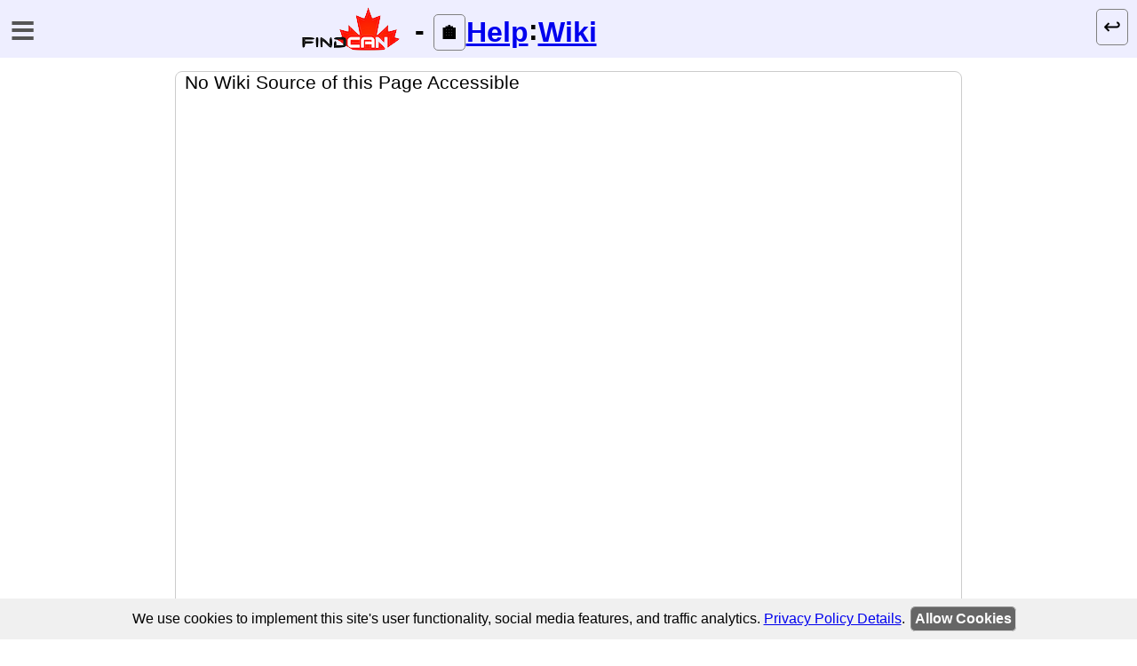

--- FILE ---
content_type: text/html; charset=UTF-8
request_url: https://findcan.ca/group/3/Main?&arg=source
body_size: 4040
content:
<!DOCTYPE html>
        <html lang="en-US" dir="ltr" data-redirect="true" data-base="/" >
        <head>
        <title>Canadian Search Engine - Findcan</title>        <meta name="description" content="Search the Canadian Internet. News, entertainment, sport, travel and more from Canadian Websites and Canada. Software from Seekquarry.com" >
        <meta name="Author" content="Chris Pollett" >
        <meta name="referrer" content="strict-origin-when-cross-origin" >
                    <meta name="generator" content="Yioop" >        <meta charset="utf-8" >        <link rel="icon" href="/./?c=resource&amp;a=get&amp;f=resources&amp;n=favicon.ico" >        <link rel="stylesheet" type="text/css" href="/css/search.css" >            <link rel="search" type="application/opensearchdescription+xml"
                href="https://findcan.ca/yioopbar.xml"
                title="Content search" ><link rel="stylesheet" type="text/css"
                    href="/css/editor.css" >
        <style>
                    body
            {
                background-color: #ffffff;
            }
                        .frame,
            .icon-upload,
            .current-activity,
            .light-content,
            .small-margin-current-activity,
            .suggest-list li span.unselected
            {
                background-color: #ffffff;
            }
            .foreground-color,
            .icon-upload
            {
                color: #ffffff;
            }
                        .seen-resource,
            .cookie-consent,
            #nav-container
            {
                background-color: #f0f0f0;
            }
            .light-content,
            .mobile .light-content
            {
                border: 3px solid #f0f0f0;
            }
            .sidebar-color
            {
                color: #f0f0f0;
            }
                        .display-ad p,
            p.start-ad {
                background-color: #DFD;
            }
            .top-color,
            .suggest-list li span.selected,
            .search-button:hover,
            .search-box-inner:focus-within .search-reset-button:hover,
            .search-box
            {
                background-color: #eeeeff;
            }
            .top-container,
            .top-container .inner-bar
            {
                background: #eeeeff;
            }         </style>            <noscript>
            <style>
            .noscript-hide
            {
                display: none;
            }
            .top-container
            {
                display: contents;
            }
            .center-container
            {
                margin-top: -65px;
            }
            .html-ltr .logo-subsearch
            {
                left: 370px;
            }
            .html-ltr .body-container
            {
                margin-left: 300px;
            }
            .html-rtl .nav-container
            {
                overflow-y:scroll;
                position:fixed;
                right: 0px;
                top: 0px;
            }
            .html-rtl .body-container
            {
                margin-right: 300px;
            }
            .html-rtl .logo-subsearch
            {
                right: 370px;
            }
            #admin-menu-options
            {
                display: block;
            }
            </style>
            </noscript>        </head>        <body class="html-ltr html-lr-tb " ><div id="body-container" class="body-container ">
            <div id="message" ></div><div id="top-container" class="top-container "><div class="none" >[<a href="#center-container">Skip Navigation]</a></div><div id='nav-bar' class="nav-bar">
            <div class='inner-bar'>        <div class='noscript-hide'>
        <div class="settings" id="settings-toggle" tabindex="0"
            onkeydown="javascript:toggleOptions()"
            onclick="javascript:toggleOptions()" ><div id="settings-toggle-icon" role="img" aria-label="Menu Toggle">&equiv;</div></div></div><div class='float-opposite medium-margin'><div  class='icon-button-container '><div class='position-context icon-anchor-button '  ><a  class='icon-anchor-button '  href='/group/3/Main?&amp;arg=read'><span role='img' aria-label='Read Mode' >↩️</span></a></div></div></div>        <div class="title-block">
        <h1><a href="/"><img src="/./?c=resource&amp;a=get&amp;f=resources&amp;n=findcan-medium.png" alt="Findcan" ></a></h1>
            <div class='nav-span'> - <div  class='icon-button-container '><div class='position-context icon-anchor-button '  ><a  class='icon-anchor-button '  href='/admin?&amp;a=manageAccounts'><span role='img' aria-label='Account Home' >🏠</span></a></div></div><a class="bar-item" href="/admin?&amp;a=manageGroups&amp;context=group&amp;group_filter=%3DHelp&amp;browse=true">Help</a>:<a class="bar-item" href='/group/3/Main?'  target='preview'>Wiki</a></div>
        </div>
        </div>
        </div>
        <div id='menu-options-background' tabindex='0' onclick='toggleOptions()'></div><div id='nav-container'>                    <nav id="welcome-menu-options" class="menu-options">
                    <div class='noscript-hide'>
        <div class="settings"  tabindex="0"
            onkeydown="javascript:toggleOptions()"
            onclick="javascript:toggleOptions()" ><div id="settings-toggle-icon-b" role="img" aria-label="Menu Toggle">&equiv;</div></div></div>            <h2><a href="/"><img src="/./?c=resource&amp;a=get&amp;f=resources&amp;n=findcan-medium.png" alt="Findcan" ></a></h2>
            <h2 class="menu-option-heading">Welcome</h2>
                <ul class='square-list'>
                <li><a href="/admin">Signin</a></li>                    <li><a href="/register?a=createAccount">Create Account</a></li>
                                    </ul>
            </nav>        <nav id="menu-options" class="menu-options">
        <h2 class='option-heading'>Main@Help</h2><ul class='square-list '><li><a href='/group/3/Main'>View</a></li><li><b><a href='/group/3/Main?arg=source'>Source</a></b></li><li><a href='/group/3/Main?arg=history&amp;page_id='>History</a></li></ul><h2 class='option-heading'>Help Group</h2><ul class='square-list '><li><a href='/group/3/pages'>Create/Find Pages</a></li><li><a href='/group/3'>Group Feed</a></li><li><a href='/group'>My Groups</a></li></ul>        </nav>
        </div></div><div id="sub-top-container" class="sub-top-container "></div><div id="center-container" class="center-container ">        <div class="small-margin-current-activity solid-border wiki-source ">No Wiki Source of this Page Accessible</div>        <div id="small-margin-help">
            <div id="help-frame" class="frame help-pane small-margin-help-pane">
                <div id="help-close" class="float-opposite">        <div class="float-opposite media-buttons-container white">
        <a class="bold" href="javascript:toggleHelp('help-frame', false, 'group');"><span aria-label="Close" role="img">X</span></a>
        </div></div>
                <div id="help-frame-head">
                    <h2 id="page_name" class="help-title">&nbsp;</h2>
                </div>
                <div id="help-frame-body" class="wordwrap">
                </div>
                <div id="help-frame-editor" class="wordwrap">
                </div>
            </div>
        </div>            <script>
            /*
                Used to warn that user is about to be logged out
             */
            function logoutWarn()
            {
                doMessage(
                    "<h2 class='red'>Auto-logout in One Minute!!</h2>");
            }
            /*
                Javascript to perform autologout
             */
            function autoLogout()
            {
                document.location='/?a=signout';
            }
            //schedule logout warnings
            var sec = 1000;
            var minute = 60 * sec;
            var autologout = 3600 * sec;
            setTimeout("logoutWarn()", autologout - minute);
            setTimeout("autoLogout()", autologout);
            </script>        <div class=" footer-element">
                    - <a href="/blog">Blog</a>                    - <a href="/privacy">Privacy</a>                    - <a href="/terms">Terms</a>                    - <a href="/bot">FindcanBot</a>             - <a href="https://www.seekquarry.com/">Developed at SeekQuarry</a> -        </div>
        <div class=" copyright center">
        (c) 2026 Findcan - <a href="/">Canadian Search Engine</a>        </div>
        </div>            <div class="cookie-consent">
                We use cookies to implement this site&#039;s user functionality, social media features, and traffic analytics.                <a href="/privacy">Privacy Policy Details</a>.
                <a href="/group/3/Main?&amp;arg=source&amp;cookieconsent=true" class='anchor-button-consent'>Allow Cookies</a>
            </div>        <script src="/scripts/basic.js" ></script><script src='/scripts/wiki.js' ></script>        <div id='tl'></div>
        <script>initScrollPositionPreserver('scroll-container-PZ2FQWP48Ho');            mode = 'source';
            function toggleSettings()
            {
                var settings = elt('p-settings');
                settings.value = (settings.value == 'true')
                    ? 'false' : 'true';
                var value = (settings.value == 'true') ? true : false;
                var r_settings =elt('r-settings');
                if (r_settings && mode == 'edit') {
                    elt('r-settings').value = settings.value;
                }
                setDisplay('page-settings', value);
                var page_type = elt("page-type");
                var cur_type = page_type.options[
                    page_type.selectedIndex].value;
                if (cur_type == "media_list" && mode == 'edit') {
                    setDisplay('save-container', value);
                }
                toggleClass("settings-toggle-button","back-gray");
            }
            ptype = document.getElementById("page-type");
            is_media_list = ('media_list'=='standard');
            is_settings = false;
            is_page_alias = ('page_alias'=='standard');
            is_url_shortener =
                ('url_shortener'=='standard');
            is_share = ('share'=='standard');
            setDisplay('page-settings', is_settings || is_page_alias ||
                is_share || is_url_shortener);
            setDisplay("page-container", !is_media_list && !is_page_alias &&
                !is_url_shortener && !is_share);
            setDisplay("non-alias-type", !is_page_alias && !is_url_shortener &&
                !is_share);
            setDisplay("alias-type", is_page_alias);
            setDisplay("shortener-container", is_url_shortener);
            setDisplay("short-url-label", is_url_shortener);
            setDisplay("page-resources", !is_page_alias && !is_url_shortener &&
                !is_share);
            setDisplay("share-container", is_share);
            if (mode == 'edit') {
                setDisplay('save-container', !is_media_list || is_settings);
                setDisplay('resource-upload-form', is_media_list &&
                    !is_share);
            }
            setDisplay("toggle-settings", true, "inline");
            ptype.onchange = function() {
                var cur_type = ptype.options[ptype.selectedIndex].value;
                if (cur_type == "media_list") {
                    setDisplay("page-container", false);
                    setDisplay("toggle-settings", true);
                    setDisplay("non-alias-type", true);
                    setDisplay("alias-type", false);
                    setDisplay("shortener-container", false);
                    setDisplay("short-url-label", false);
                    setDisplay("share-container", false);
                    setDisplay("page-resources", true);
                    if (mode == 'edit') {
                        setDisplay("resource-upload-form", true);
                    }
                } else if (cur_type == "page_alias") {
                    setDisplay("toggle-settings", false);
                    setDisplay("page-container", false);
                    setDisplay("non-alias-type", false);
                    setDisplay("alias-type", true);
                    setDisplay("shortener-container", false);
                    setDisplay("short-url-label", false);
                    setDisplay("share-container", false);
                    setDisplay("page-resources", false);
                } else if (cur_type == "url_shortener") {
                     setDisplay("toggle-settings", false);
                     setDisplay("page-container", false);
                     setDisplay("non-alias-type", false);
                     setDisplay("alias-type", false);
                     setDisplay("shortener-container", true);
                     setDisplay("short-url-label", true);
                     setDisplay("share-container", false);
                     setDisplay("page-resources", false);
                     setDisplay("resource_msg", false);
                }  else if (cur_type == "share") {
                    setDisplay("toggle-settings", false);
                    setDisplay("page-container", false);
                    setDisplay("non-alias-type", false);
                    setDisplay("alias-type", false);
                    setDisplay("shortener-container", false);
                    setDisplay("short-url-label", false);
                    setDisplay("share-container", true);
                    setDisplay("page-resources", false);
                    setDisplay("resource_msg", false);
                } else {
                    setDisplay("page-container", true);
                    setDisplay("toggle-settings", true, "inline");
                    setDisplay("non-alias-type", true);
                    setDisplay("alias-type", false);
                    setDisplay("shortener-container", false);
                    setDisplay("short-url-label", false);
                    setDisplay("share-container", false);
                    setDisplay("page-resources", true);
                    if (mode == 'edit') {
                        setDisplay("resource-upload-form", false);
                    }
                }
            }
tl = {wiki_js_small :"Small",wiki_js_medium :"Medium",wiki_js_large :"Large",wiki_js_search_size :"Size",wiki_js_prompt_heading :"Header row:",wiki_js_example :"Example",wiki_js_table_title :"Table Title",wiki_js_submit :"Submit",wiki_js_cancel :"Cancel",wiki_js_bold :"Bold text",wiki_js_italic :"Italic text",wiki_js_underline :"Underlined text",wiki_js_strike :"Striked text",wiki_js_hr :"Horizontal Rule",wiki_js_heading :"Heading",wiki_js_heading1 :"Level 1 Heading",wiki_js_heading2 :"Level 2 Heading",wiki_js_heading3 :"Level 3 Heading",wiki_js_heading4 :"Level 4 Heading",wiki_js_bullets :"Unordered list item",wiki_js_bullet :"Unordered list item",wiki_js_numbers :"Ordered list item",wiki_js_enum :"Ordered list item",wiki_js_nowiki :"Insert non-formatted text here",wiki_js_add_search :"Add Search Bar Form",wiki_js_search_size :"Size",wiki_js_add_wiki_table :"Add Wiki Table",wiki_js_for_table_cols :"Column Count:",wiki_js_for_table_rows :"Row Count:",wiki_js_hyperlink :"Add Hyperlink",wiki_js_add_hyperlink :"Add Hyperlink",wiki_js_link_text :"Text:",wiki_js_link_url :"URL:",wiki_js_placeholder :"Search Placeholder Text",wiki_js_centeraligned :"This text is centered.",wiki_js_rightaligned :"This text is right-aligned.",wiki_js_leftaligned :"This text is left-aligned.",wiki_js_definitionlist :"Definition List",wiki_js_definitionlist_item :"Item",wiki_js_definitionlist_definition :"Definition",wiki_js_slide :"Add Slide",wiki_js_slide_sample_title :"Title",wiki_js_slide_sample_bullet :"Slide Item",wiki_js_resource_description : "Description", wiki_element_list_icon :"≔List",wiki_element_grid_icon :"⊞ Grid",wiki_js_summarizing :"Generating summary...",wiki_js_summary_unavailable :"AI service unavailable - please try again later",wiki_js_render_engine:"mediawiki",};editorizeAll();
;/*keep semi-colon just in case inserted JS didn't have */
        if (typeof yioop_post_scripts === 'object' ) {
            for (var callback_index in yioop_post_scripts) {
                yioop_post_scripts[callback_index]();
            }
        }
        </script>
        </div>
        </body>
        </html>

--- FILE ---
content_type: text/css;charset=UTF-8
request_url: https://findcan.ca/css/search.css
body_size: 79215
content:
/**
 * SeekQuarry/Yioop --
 * Open Source Pure PHP Search Engine, Crawler, and Indexer
 *
 * Copyright (C) 2009 - 2026  Chris Pollett chris@pollett.org
 *
 * LICENSE:
 *
 * This program is free software: you can redistribute it and/or modify
 * it under the terms of the GNU General Public License as published by
 * the Free Software Foundation, either version 3 of the License, or
 * (at your option) any later version.
 *
 * This program is distributed in the hope that it will be useful,
 * but WITHOUT ANY WARRANTY; without even the implied warranty of
 * MERCHANTABILITY or FITNESS FOR A PARTICULAR PURPOSE.  See the
 * GNU General Public License for more details.
 *
 * You should have received a copy of the GNU General Public License
 * along with this program.  If not, see <https://www.gnu.org/licenses/>.
 *
 * END LICENSE
 *
 * @author Chris Pollett chris@pollett.org
 * @license https://www.gnu.org/licenses/ GPL3
 * @link https://www.seekquarry.com/
 * @copyright 2009 - 2026
 * @filesource
 */
/*
    search.css
    Main stylesheet for Yioop search engine
 */
html, body, .subsearch ul
{
    margin: 0;
    padding: 0;
    border: 0;
    vertical-align: baseline;
}
/*
   We begin with some generic global styles
   and classes
 */
h1.slim,
h2,
h3,
h4
{
    margin-bottom: 0;
    margin-top: 0;
}
h1.slim
{
    font-size: 24pt;
}
p
{
    margin: 0;
    padding: 0;
    width: auto;
}
input:disabled
{
    color:#555;
}
ol li li
{
    list-style-type: lower-alpha;
}
ol li li li
{
    list-style-type: lower-roman;
}
.mobile p
{
    min-width:300px;
    width:auto;
}
.mobile pre
{
   white-space:pre-wrap;
}
.echo-link
{
    color: gray;
    font-size:11pt;
    overflow-wrap: break-word;
    word-wrap: break-word;
}
.hidden
{
    visibility: hidden;
}
.no-bullet
{
    list-style-type: none;
}
.disabled {
    pointer-events: none;
    text-decoration: none;
}
.left
{
    float: left;
}
.right
{
    float: right;
}
.clear
{
    clear:both;
}
.none
{
    display:none;
}
.no-bold
{
    font-weight:normal;
}
.no-margin
{
    margin: 0;
}
.no-min-height
{
    min-height: unset !important;
}
.inline div,
.inline form,
.inline p
{
    display: inline-block;
}
.inline ul,
.inline li
{
    display: inline;
    list-style-type: none;
}
.inline li
{
    border-right: 2px solid black;
    padding:.05in;
}
.inline li:first-child
{
    border-left: 2px solid black;
    padding:.03in;
}
.indent
{
    text-indent: 0.25in;
}
span.indent1
{
    margin-left: 0.25in;
}
span.indent2
{
    margin-left: 0.5in;
}
span.indent3
{
    margin-left: 0.75in;
}
span.indent4
{
    margin-left: 1in;
}
span.indent5
{
    margin-left: 1.25in;
}
.mobile .indent
{
    text-indent: 10px;
}
.mobile span.indent1
{
    margin-left: 10px;
}
.mobile span.indent2
{
    margin-left: 20px;
}
.mobile span.indent3
{
    margin-left: 30px;
}
.mobile span.indent4
{
    margin-left: 40px;
}
.mobile span.indent5
{
    margin-left: 50px;
}
.html-ltr .float-opposite
{
    float: right;
}
.html-rtl .float-opposite
{
    float: left;
}
.html-ltr .float-same
{
    float: left;
}
.html-rtl .float-same
{
    float: right;
}
.align-right
{
    text-align: right;
}
.align-left
{
    text-align: left;
}
.align-center
{
    text-align: center;
}
.html-ltr .align-opposite
{
    text-align: right !important;
}
.html-rtl .align-opposite
{
    text-align: left !important;
}
.html-ltr .align-same
{
    text-align: left !important;
}
.html-rtl .align-same
{
    text-align: right !important;
}
.bottom-space
{
    position:relative;
    top: -8px;
}
.top-space
{
    position:relative;
    top: 8px;
}
.no-padding
{
    padding: 0px !important;
}
.small-padding
{
    padding: 2px;
}
.medium-padding
{
    padding: 4px;
}
.large-padding
{
    padding: 8px;
}
.top-space-medium
{
    position:relative;
    top: 4px;
}
.top-space-px
{
    position:relative;
    top: 1px;
}
.blockquote
{
    margin-left: 0.3in;
    margin-right: 0.3in;
}
.mobile .blockquote
{
    margin-left: 25px;
    margin-right: 25px;
}
.no-decoration
{
    text-decoration: none;
}
.underline-hover
{
    text-decoration: none;
}
.underline-hover:hover
{
    text-decoration: underline;
}
.tiny-font
{
    font-size:9.5pt !important;
}
.medium-large
{
    font-size:20pt !important;
}
.small-font
{
    font-size:12pt !important;
}
.smaller-font
{
    font-size:smaller !important;
}
.medium-font
{
    font-size:16pt !important;
}
.big-font
{
    font-size:20pt !important;
}
.bigger-font
{
    font-size: larger !important;
}
.huge-font
{
    font-size:26pt !important;
}
.mobile .small-font
{
    font-size:10pt !important;
}
.mobile .medium-font
{
    font-size:12pt !important;
}
.mobile .big-font
{
    font-size:14pt !important;
}
.mobile .huge-font
{
    font-size:20pt !important;
}
.underline
{
    text-decoration: underline;
}
.dotted-underline
{
    border-bottom: 2px dotted;
}
.black,
.black-inside *
{
    color: black;
}
.red,
.red-inside *
{
    color: #D00;
}
.purple,
.purple-inside *
{
    color: purple;
}
.green,
.green-inside *
{
    color: green;
}
.white,
.white-inside *
{
    color: white;
}
.highlight,
.back-red
{
    background-color: red;
}
.back-aliceblue
{
    background-color: aliceblue;
}
.back-gold
{
    background-color: #fafad2;
}
.back-ghostwhite
{
    background-color: ghostwhite;
}
.back-ivory
{
    background-color: ivory;
}
.back-honeydew
{
    background-color: honeydew;
}
.back-floralwhite
{
    background-color: floralwhite;
}
.back-lavender
{
    background-color: lavender;
}
.back-green
{
    background-color: green;
}
.back-light-coral
{
    background-color: lightcoral;
}
.back-light-blue
{
    background-color: lightblue;
}
.back-blue
{
    background-color: blue;
}
.back-light-green
{
    background-color: lightgreen;
}
.back-green
{
    background-color: green;
}
.back-light-gray
{
    background-color: #EEE;
}
.back-gray
{
    background-color: lightgray;
}
.back-ghost
{
    background-color: ghostwhite;
}
.gray
{
    color: #555;
}
.light-gray
{
    color: #BBB;
}
.back-dark-gray
{
    background-color: #CCC;
}
.gray-link,
.gray-link a
{
    color: #555;
    text-decoration: none;
}
.gray-link:hover,
.gray-link a:hover
{
    text-decoration: underline;
}
.white
{
    color: white;
}
a.echo-link,
a.hover-link,
.echo-link a,
.hover-link a
{
    text-decoration: none;
}
a.echo-link:hover,
a.hover-link:hover,
.echo-link a:hover,
.hover-link a:hover
{
    text-decoration: underline;
}
.hover-lightgray:hover
{
    background-color: lightgray;
    border-radius:5px;
}
.back-yellow
{
    background-color: yellow;
}
.clear
{
    clear: both;
}
.rounded *
{
    border-radius: 8px;
}
.width-half
{
    width:50%;
}
.width-three-quarter
{
    width:75%;
}
.width-half img,
.width-three-quarter img
{
    width:100%;
}
.frame
{
    border: 1px solid #ccc;
    position: relative;
}
.solid-border {
    border: 1px solid #ccc;
    border-radius: 8px;
}
.dashed-border {
    border: 1px dashed #ccc;
    border-radius: 8px;
}

.very-narrow-field
{
    width: 1in;
    font-size:10pt;
    height:25px;
}
.mobile .very-narrow-field
{
    width: 80px;
}
.narrow-field
{
    width: 1.9in;
}
.mobile .narrow-field
{
    width: 100px;
}
.wide-field
{
    width: 3in;
}
.mobile .wide-field
{
    width: 150px;
}
.extra-wide-field
{
    width: 5in;
}
.mobile .extra-wide-field
{
    width: 200px;
}
.range-field
{
    border: 1px solid gray;
    display:inline-block;
    margin: 3px;
    padding: 3px;
}
.range-field hr
{
    width: 7%;
}
.tall-text-area
{
    height: 4in;
    width: 100%;
}
.mobile .tall-text-area
{
    width: 90%;
}
.no-resize
{
    resize: none;
}
.formatted-share-wall
{
    border: 1px darkgray solid;
    border-radius: 3px;
    margin: 3px;
    max-height: 4in;
    overflow-y: scroll;
    padding: 0;
    resize: none;
}
.formatted-share-wall > div
{
    counter-reset: line;
    display: table;
    font: 13px monospace;
    line-height: 1.2rem;
    white-space: pre;
    width: 100%;
}
.formatted-share-wall > div > div
{
    display: table-row;
}
.formatted-share-wall > div > div:before
{
    background-color: #F0F0F0;
    counter-increment: line;
    content: counter(line) ".";
    display: table-cell;
    overflow-x: scroll;
    text-align: right;
    width:3em;
}
.share-wall
{
    border: 1px darkgray solid;
    border-radius: 3px;
    height: 4in;
    margin: 3px;
    padding: 0;
    resize: none;
    width: 99%;
}
.small-text-area
{
    height: 2.5in;
    width: 100%;
}

.grid-container
{
    display: grid;
    grid-template-columns: auto auto auto;
}
.mobile .grid-container
{
    display: grid;
    grid-template-columns: auto auto;
}
.grid-resource
{
    border: 1px solid black;
    border-radius: 5px;
    display: inline-block;
    margin: .05in;
    overflow-x: scroll;
    padding: .05in;
    text-align: center;
    width: 2.75in;
}
.mobile .grid-resource
{
    max-width:155px;
}
.grid-resource input
{
    text-align:center;
    max-width:2.25in;
}
.seen-resource input
{
    background-color: inherit;
}
.seen-resource input:focus-within
{
    background-color: white;
}
.mobile .grid-resource input
{
    max-width:145px;
}
.list-resource button,
.list-resource .media-anchor-button,
.grid-resource .media-anchor-button,
.grid-resource button,
h2.resource-field .media-anchor-button,
h2.resource-field button,
.media-detail-description button
{
    display: none;
}
#info-item
{
    background-color: white;
    border: 2px solid gray;
    border-radius: 15px;
    display: none;
    height: calc(100% - 2in);
    left:0.5in;
    opacity: 1.0;
    padding: 5px;
    position: fixed;
    top: 1.25in;
    width: calc(100% - 2in);
    z-index: 100;
}
.mobile #info-item
{
    height: calc(100% - 30px);
    left: 10px;
    width: calc(100% - 30px);
}
#detail-item
{
    border: 1px solid black;
    display: block;
    height: 4.4in;
}
.mobile #detail-item
{
    border: 1px solid black;
    display: block;
    height: 3.8in;
}
#info-item iframe
{
    border-radius: 15px;
    height: calc(100% - 0.5in);
    margin-left:0.2in;
    width: calc(100% - 0.4in);
}
#detail-item iframe
{
    height: 100%;
    width: 100%;
}
.detail-container
{
    display: flex;
    flex-direction: row;
    height: 1.6in;
    overflow-x: auto;
    vertical-align: bottom;
}
.detail-resource
{
    border: 1px solid black;
    border-radius: 5px;
    display: inline-block;
    margin: .05in;
    overflow-x: hidden;
    padding: .05in;
    text-align: center;
    min-width: 2in;
    max-width: 2in;
}
.detail-resource img
{
    height: 1in;
}
.mobile .detail-resource
{
    max-width: 155px;
}
.resource-thumb
{
    position: relative;
}
.grid-resource img
{
    height:1.3in;
}
.mobile .grid-resource img
{
    margin-left: 18px;
}
.mobile .detail-resource img
{
    height:1.1in;
    margin-left: 35px;
}
.resource-description
{
    overflow-wrap: break-word;
    white-space: pre;
}

div[data-badge]::after,
.badge
{
    border: 1px solid black;
    border-radius: 10px;
    display: inline-block;
    font-size:10pt;
    left: 20px;
    padding: 2px;
    position: absolute;
    top: 0;
}

div[data-badge]::after
{
    background-color: green;
    color: white;
    content: attr(data-badge);
    top: -15px;
    left: -10px;
}

.detail-container div[data-badge]::after,
grid-container div[data-badge]::after,
.detail-container .badge,
.grid-container .badge
{
    font-size: 16pt;
    left:0px;
}
.mobile div[data-badge]::after
{
    left:-7px;
}
.mobile .badge
{
    left: 0;
}
.resizable
{
    resize: horizontal;
    overflow: auto;
}
h2.resource-field input
{
    font-size: 24pt;
    font-weight: bold;
    text-align: center;
}
.resource-field input
{
    border:0;
    color:black;
    padding:2px;
    width:calc(max(100% - 50px, 1.8in));
}
.resource-field input:hover
{
    border:1px gray solid;
    border-radius:5px;
    text-decoration:underline;
}
.info-link
{
    padding: 5px;
    text-decoration:none;
}
.info-link:hover
{
    border: 1px solid blue;
    background-color:#ECECEC;
    border-radius: 5px;
    color:blue;
}
.resource-field:focus-within input
{
    border:1px gray solid;
    border-radius:5px;
    color:black;
    text-decoration:none;
}
.grid-resource:focus-within button,
h2.resource-field:focus-within button,
.list-resource:focus-within button,
.media-detail-description:focus-within button
{
    background-color: #F0F0F6;
    border: 1px solid gray;
    border-radius: 5px;
    color: black;
    display: inline;
    font-size: 11pt;
    font-weight: bold;
}
.media-detail-description:focus-within div
{
    margin: 5px;
    text-align:center;
}
.grid-resource:focus-within .media-anchor-button,
h2.resource-field:focus-within .media-anchor-button,
.list-resource:focus-within .media-anchor-button
{
    background-color: #F0F0F6;
    border:1px solid gray;
    border-radius:5px;
    color:black;
    display:inline-block;
    font-size:11pt;
    font-weight:bold;
}
.seen-resource:focus-within button,
.seen-resource:focus-within button,
.seen-resource:focus-within .media-anchor-button,
.seen-resource:focus-within .media-anchor-button
{
    background-color: white;
}
.grid-resource:focus-within button:hover,
.list-resource:focus-within button:hover
{
    background-color: lightgray;
}
.media-detail-description
{
    margin:auto;
    width:60%;
}
.mobile .media-detail-description
{
    margin:auto;
    width:90%;
}
.media-detail-description textarea
{
    border:0;
    color:black;
    padding:2px;
    width:100%;
    height: 1.5in;
}
.media-detail-description textarea:hover
{
    border:1px gray solid;
    border-radius:5px;
    text-decoration:underline;
}
.media-detail-description:focus-within textarea
{
    border:1px gray solid;
    border-radius:5px;
    color:black;
    text-decoration:none;
}
.medium-text-area
{
    height: 2.5in;
    width: 100%;
}
.mobile .medium-text-area
{
    width: 90%;
}
.short-text-area
{
    width: 98%;
    height: 1in;
}
.mobile .short-text-area
{
    width: 90%;
}
.short-text-area-two
{
    font-family: Arial, Helvetica, sans-serif;
    font-size: 16pt;
    height: 1in;
}
.short-text-area-three
{
    font-family: Arial, Helvetica, sans-serif;
    font-size: 16pt;
    height: .7in;
}
.center,
.center-inside *
{
    margin: 0 auto 0 auto;
    text-align: center;
}
.bold
{
    font-weight: bold;
}
.sides-margin
{
    margin-left:0.6in;
    margin-right:0.6in;
}
.reduce-top
{
    position: relative;
    top: -.1in;
}
.top-margin
{
    margin-top: .2in;
}
.top-bottom-margin
{
    margin: .2in 0 .2in 0;
}
.small-top-bottom-margin
{
    margin: .1in 0 .1in 0;
}
.mobile .top-margin
{
    margin-top: 6px;
}
.mobile .top-bottom-margin
{
    margin: 6px 0 6px 0;
}
.mobile .small-top-bottom-margin
{
    margin: 3px 0 3px 0;
}
.bottom-margin
{
    margin-bottom: .2in;
}
.no-margin
{
    margin: 0 !important;
}
.tiny-margin
{
    margin: 1px !important;
}
.small-margin
{
    margin: 2px !important;
}
.medium-margin
{
    margin: 4px !important;
}
.large-margin
{
    margin: 8px !important;
}
.box
{
    border: 1px ridge #ccc;
    padding: 3px;
}
.black-box
{
    border:2px ridge black;
    padding:5px;
}
.light-gray-box
{
    border:2px ridge #BBB;
    padding:5px;
}
.slight-pad
{
    padding: 0.1in;
}
.mobile .slight-pad
{
    padding: 3px;
}
.border-top
{
    border-top:2px solid black;
    padding-top:5px;
}
.align-top
{
    vertical-align: top;
}
fieldset
{
    border-color:black;
}
/* set up prefixes for left-to-right, right-to-left and vertical text support*/
.html-tb
{
    -ms-block-progression: tb;
}
.html-rl
{
    -ms-block-progression: rl;
}
.html-lr
{
    -ms-block-progression: lr;
}
.html-rtl
{
    direction: rtl;
    text-align: right;
}
.html-ltr
{
    direction: ltr;
    text-align: left;
}
body.html-rl-tb
{
}
body.html-lr-tb
{
    writing-mode: horizontal-tb;
}
body.html-tb-rl
{
    writing-mode: vertical-rl;
}
body.html-tb-lr
{
    writing-mode: vertical-lr;
}
/* set up global font preferences */
body
{
    font-family: Arial, Helvetica, sans-serif;
    height: 100%;
    margin:  0;
    padding: 0;
    width: auto;
}
/* .mobile is used for phone devices -- an attempt has been made to
   make the default non-mobile version of the page work with tablets
*/
body.mobile
{
    left: 0;
    margin: 0;
    min-height: 0;
    width: auto;
}
.body-container
{
    border: 0;
    margin: auto;
    width:9.5in;
    min-width:11in; /* making width values larger will
                affect help visibility */
    padding: 0;
}
.search-body
{
    width:12.5in;
    min-width:12.5in;
}
.mobile .search-body,
.mobile .body-container
{
    width: unset;
    min-width: auto;
}
.html-ltr .body-container,
.html-ltr .top-container
{
    transition: margin-left .25s ease-in;
}
.html-rtl .body-container,
.html-rtl .top-container
{
    transition: margin-right .25s ease-in;
}
/* bar on which web, images, video subsearches and sign-in stuff live
   for many of the below things we need to handle them different on the landing
   page from pages where search results appear
 */
.top-container
{
    height: 65px;
    left: 0px;
    position: fixed;
    right: 0px;
    top: 0px;
    width: 100%;
    z-index: 10;
}
.top-container.landing
{
    background-color: white;
}
.top-container .inner-bar
{
    height: 60px;
    margin: 0;
}
.top-container.landing .inner-bar
{
    background-color: white;
}
.mobile .top-container
{
    top: -5px;
    min-width: 0;
}
.top-landing-spacer
{
    clear:both;
    height:2in;
}
.mobile .top-landing-spacer
{
    clear:both;
    height:70px;
}

/* this is for informational messages when settings are changed or admin stuff
   done
 */
#message
{
    left: 2in;
    position: fixed;
    right: 2in;
    text-align: center;
    top: .1in;
    width:auto;
    z-index: 13;
}
.mobile #message
{
    left: 20px;
    right: 20px;
    width: 100%;
}

.display-message
{
    color:#D00;
}
/*
   top nav bar and settings toggle
 */
.nav-bar
{
    min-width: 9.5in;
    padding: 5px;
}
.landing .nav-bar
{
    min-width: unset;
    width: 65px;
}
.nav-bar .title-block
{
    margin:0;
    min-width:9in;
    max-width:10in;
    padding:0;
    text-align: center;
}
.nav-bar h1
{
    display: inline;
}
.nav-bar h1 img
{
    position:relative;
    top: 2px;
}
.nav-bar .nav-span
{
    display: inline-block;
    font-family: Arial;
    font-size: 32px;
    font-weight: 700;
    height: 32pt;
    margin: 2px;
    max-width: 7in;
    padding: 0;
    position: relative;
    top:-20px;
    white-space: nowrap;
}
.html-ltr .nav-bar .nav-span
{
    text-align:left;
}
.html-rtl .nav-bar .nav-span
{
    text-align: right;
}
.wide-bar-item,
.group-title-item,
.bar-item
{
    display: inline-block;
    margin: 0;
    max-width: 2in;
    overflow: hidden;
    padding: 0;
    position: relative;
    text-overflow: ellipsis "[..]";
    top: 10px;
}
.wide-bar-item
{
    max-width: 4in;
}
.mobile .bar-item
{
    font-size: 11pt;
    max-height: 14pt;
    max-width: 63px;
    top: 3px;
}
.mobile .wide-bar-item
{
    font-size: 11pt;
    max-height: 14pt;
    max-width: 150px;
    top: 3px;
}
.mobile .group-title-item
{
    max-width: 180px;
    vertical-align: top;
}
.mobile .nav-bar
{
    min-width: unset;
    width: 100%;
}
.mobile .nav-bar .title-block
{
    min-width: unset;
    width: 100%;
}
.mobile .nav-bar h1
{
    font-size: 14pt;
    min-width: unset;
    max-width: unset;
}
.mobile .nav-bar .nav-span
{
    font-size: 14pt;
    max-width:250px;
}
.mobile .nav-bar img
{
    max-width:60px;
}
.html-ltr #nav-container
{
    height: 100%;
    left: -300px;
    overflow-y: scroll;
    position: fixed;
    top: 0;
    transition: left .25s ease-in;
    width: 300px;
    z-index:100;
}
.html-rtl #nav-container
{
    height: 100%;
    right: -300px;
    overflow-y: scroll;
    position: fixed;
    top: 0;
    transition: right .25s ease-in;
    width: 300px;
    z-index:100;
}
.html-ltr .menu-options
{
    position: relative;
    z-index: 100;
}
.html-rtl .menu-options
{
    position: relative;
    z-index: 100;
}
#admin-menu-options
{
    display: none;
}
.menu-options h2
{
    font-size:13pt;
    padding: 0;
    margin: 0 3px 0 3px;
}
.menu-option-heading,
.option-heading
{
    margin: 0 2px 0 2px;
    padding: 0;
}
.html-ltr .menu-option-heading
{
    position:relative;
    left:-.37in;
}
.html-rtl .menu-option-heading
{
    position:relative;
    right:-.37in;
}
.menu-toggle
{
    font-size:13pt;
    margin: 0;
    padding: 0 0.1in 0 0.1in;
}
.menu-options ul
{
    font-size: 12pt;
    margin-bottom: 5px;
    margin-top: 1px;
}
.menu-options li
{
    padding: 1px;
}
.mobile .menu-options li
{
    padding: 1px;
}
.menu-options select
{
    font-size: 13pt;
}
.mobile .menu-options h2 img
{
    max-height: 75px;
    max-width: 150px;
}

#menu-options-background {
    background-color: black;
    display: none;
    min-height: 100%;
    left: 0px;
    opacity: 0.15;
    position: fixed;
    top: 0px;
    transition: all 2s ease-in;
    width: 100%;
    z-index:50;
}
/* controls */
.anchor-button,
.anchor-button-consent,
.vote-button
{
    background-color: #F0F0F0;
    border: ridge 1px #DDD;
    color: #000;
    cursor: pointer;
    display: inline-block;
    font-weight: bold;
    margin: 2px;
    padding: 4px;
    text-align: center;
    text-decoration: none;
}
.source-anchor-button
{
    background-color: #E9E9ED;
    border: ridge 1px #000;
    border-radius: 5px;
    color: #000;
    cursor: pointer;
    display: inline-block;
    font-size: 16pt;
    margin: 3px;
    padding: 6px 5px 5px 5px;
    position: relative;
    text-align: center;
    text-decoration: none;
    top: 1px;
}
.mobile .source-anchor-button
{
    font-size: 14pt;
}
.vote-button
{
    background-color: #DDD;
    border-radius: 5px;
    color: #555;
    margin: 1px;
    min-width:.15in;
    padding: 1px;
}
.anchor-button-consent
{
    background-color: #666;
    border-radius: 5px;
    color: #FFF;
}
.anchor-button:hover
{
    text-decoration: underline;
}
.anchor-button-consent:hover,
.vote-button:hover
{
    background-color: #333;
    color: #FFF;
}
.button-anchor
{
    background:inherit;
    border: 0;
    color: blue;
    font-size: 16px;
    padding: 0;
    text-decoration:underline;
}
.media-anchor-button
{
    background:inherit;
    font-size: 14pt;
    display: inline-block;
    margin: 2px;
    padding: 2px;
    position:relative;
    text-decoration:none;
}
.media-anchor-button:hover
{
    background-color:lightgray !important;
    border-radius:5px;
}
.mobile #clipboard-toggle {
    height: 25px;
    position:relative;
    top:2px;
}
.button-container
{
    display:inline-block;
    position:relative;
}
div[aria-label]:focus:after,
div[aria-label]:hover:after,
span[aria-label]:focus:after,
span[aria-label]:hover:after
{
    background: #000;
    border-radius: 3px;
    content: attr(aria-label);
    color: #fff;
    display: block;
    font-size: 10pt;
    padding: 3px;
    position: absolute;
    word-break: normal;
    z-index: 1000;
}
#discuss-button
{
    display:inline-block;
}
.html-ltr #discuss-button span[aria-label]:focus:after,
.html-ltr #discuss-button span[aria-label]:hover:after
{
    right:0px;
}
.html-rtl #discuss-button span[aria-label]:focus:after,
.html-rtl #discuss-button span[aria-label]:hover:after
{
    left:0px;
}
/*
  ComponentView styles
 */
.same-container,
.opposite-container
{
    margin-left: 1%;
    margin-right: 1%;
    max-width: 20%;
    min-width: 14%;
}
.html-ltr .same-container
{
    float: left;
}
.html-rtl .same-container
{
    float: right;
}
.html-ltr .opposite-container
{
    float: right;
}
.html-rtl .opposite-container
{
    float: left;
}
.sub-top-container
{
    margin: 0;
    margin-top: 65px;
}
.center-container
{
    margin-left: 0.5in;
    margin-right: 0.5in;
    margin-top: 0px;
}
.search-body .center-container
{
    min-width: 11.5in;
}
.mobile .center-container
{
    margin-left: 0px;
    margin-right: 0px;
    min-width: unset;
    max-width: unset;
}
.center-container .landing
{
    margin: auto;
}
.footer {
    position: fixed;
    left: 0;
    bottom: 0;
    width: 100%;
    background-color: red;
    color: white;
    text-align: center;
}
.cookie-consent {
    bottom: 0;
    left: 0;
    padding: 7px;
    position: fixed;
    text-align: center;
    width: 100%;

}
/*
   Landing page (www.yioop.com) specific css
 */
.small-top
{
    position: relative;
    top:-.8in;
}
.medium-top
{
    margin-left:0.3in;
    margin-right:0.3in;
    position: relative;
    top:-.8in;
}
.square-list
{
    list-style-type: square;
}
.mobile .small-top
{
    position: relative;
    top:0in;
}
/*
   Style tweaks for blog, privacy, bot, settings, and admin pages
 */
.mobile .non-search
{
    left: 10px;
    position: relative;
    right: 10px;
    top: 10px;
}

/*
   Styles to control logo (image + adjacent text) on various pages
 */
.logo
{
    margin: 0 auto 0 auto;
    left: 0.1in;
    position: relative;
    right: 0.1in;
    top: -0.05in;
}
.mobile .non-search .logo
{
    margin: 0 auto 0 auto;
    position: relative;
    text-align: inherit;
    top: 20px;
}
.mobile .test {
    position: relative;
    top: -0.18in;
}
.request-add
{
    font-size:12pt;
    height:0;
    position:relative;
    top:-25px;
}
.group-request-add
{
    font-size:12pt;
    height:0;
}
.mobile .request-add,
.mobile .group-request-add
{
    position:relative;
    top:-10px;
}
.feed-back-link
{
    font-size:12pt;
}
.group-feed-back-link
{
    font-size:12pt;
    margin-left:1.75in;
    margin-right:1.75in;
}

.group-wiki-title select,
.group-feed-title select
{
    border-radius:6px;
    font-size:16pt;
    font-weight:bold;
    padding:4px;
}
.admin-heading
{
    margin-left: .06in;
    margin-right: .06in;
}
.group-heading
{
    margin: .1in auto .4in auto;
    text-align:center;
}
.group-heading span
{
    position: relative;
    top: -30px;
}
.group-heading span select
{
    border-radius:6px;
    font-size:12pt;
    font-weight:bold;
    padding:4px;
    position: relative;
    top:-2px;
}
.mobile .admin-heading
{
    position: absolute;
    top: 5px;
    width:360px;
}
.mobile .group-heading
{
    position: absolute;
    top: 5px;
}
.mobile .group-heading span
{
    position: relative;
    top: 0px;
}
.landing .logo
{
    min-width: 6in;
    position: relative;
    text-align: center;
    top: 0;
}
.mobile .landing .logo
{
    min-width: 0px;
}
.landing.non-search
{
    clear: both;
    margin-top: 1.5in;
}
.logo img
{
    border: 0;
    width:2in;
}
.group-heading img.logo
{
    width: 1.5in;
}
.group-comment
{
    margin: 10px 8px 10px 8px !important;
}
.mobile .group-comment
{
    margin: 10px 14px 10px 14px !important;
}
.mobile .logo img
{
    left: -8px;
    position: relative;
    top: 14px;
    width: 50px;
    z-index: 5;
}
.mobile .admin-heading img
{
    position: relative;
    top: 0px;
}
.mobile .group-heading img.logo
{
    left: 4px;
    position: relative;
    top: 17px;
    width: 50px;
}
.landing .logo img
{
    border: 0;
    width: 3in;
}
.mobile .landing .logo img
{
    position: relative;
    left: 0px;
    top: 14px;
    width: 200px;
}

.mobile .admin-heading img
{
    left: 80px;
    position: relative;
    right: 80px;
    top: 30px;
    width: 50px;
}
.logo span
{
    position: relative;
    top: -.3in;
}

.mobile .logo span
{
    position: relative;
    top: 0;
}
.html-ltr b.logo-subsearch
{
    font-size: 12pt;
    left: 70px;
    position: fixed;
    top: 45px;
    transition: left .25s ease-in;
}
.html-rtl b.logo-subsearch
{
    font-size: 12pt;
    right: 70px;
    position: fixed;
    top: 45px;
    right: left .25s ease-in;
}
.html-ltr.mobile b.logo-subsearch
{
    left: 50px;
    position: fixed;
    top: 40px;
}
.html-rtl.mobile b.logo-subsearch
{
    right: 50px;
    position: fixed;
    top: 40px;
}
.logo-subsearch
{
    font-size: 30pt;
    position: relative;
    text-align: center;
    top: -50px;
}
.mobile .logo-subsearch
{
    font-size: 20pt;
    margin: 0;
    padding: 0;
    position: relative;
    text-align: center;
    top: -25px;
    z-index: 15;

}
.mobile .admin-heading
{
    left: 70px;
    position: relative;
    right: 70px;
    top: 20px;
}
.mobile .non-search .logo span
{
    left: 20px;
    position: relative;
    right: 20px;
    top: -.3in;
    width: 200px;
}
.mobile .non-search .logo img
{
    left: 20px;
    position: relative;
    right: 20px;
    top: -20px;
    width: 50px;
}
/*
   Styles for footers on various pages
 */
.footer-element
{
    clear:both;
    margin:auto;
    margin-top: 25px;
    text-align:center;
}
.mobile .footer-element
{
    margin-top: 60px;
}
.signin-exit
{
    clear: both;
    margin: 0.25in auto 0.25in auto;
    width: 7in;
    text-align: center;
}
.mobile .signin-exit
{
    min-width:0;
}
.mobile .signin-exit
{
    margin-top: 0.4in;
    position: relative;
    text-align: inherit;
    min-width:0;
    top: -20px;
    width: 90%;
}
.html-ltr .signin-exit li
{
    text-align:left;
    list-style-type: square;
    margin-left:2.3in;
}
.html-rtl .signin-exit li
{
    text-align: right;
    list-style-type: square;
    margin-right:2.3in;
}
.mobile .signin-exit li
{
    margin-left: 20%;
    margin-right: 20%;
}
/*
   If query information is available then web_layout will
   render statistics about all the SQL and search engine
   queries that were executed for a page. These styles
   control how this diagnostic info renders
 */
.query-statistics
{
    border-top: 2px solid gray;
    color: #606060;
    margin-top: 0.4in;
}
.mobile .query-statistics
{
    position: relative;
    overflow-wrap: break-word;
    top: 200px;
    word-wrap: break-word;
}
.query
{
    border: 1px solid gray;
    margin: 0.1in;
    padding: 0.05in;
}
/*
   Styles for the login, settings, and register pages
 */
.html-ltr .cancel
{
    text-align: right;
}
.html-rtl .cancel
{
    text-align: left;
}
.login
{
    font-size: 16pt;
    width: 5in;
    margin: 0 auto 0 auto;
}
#settings-toggle-icon,
#settings-toggle-icon-b
{
    position:relative;
    top:5px;
}
#settings-toggle-icon-b:hover,
#settings-toggle-icon:hover
{
    background-color: white;
    border: 1px solid black;
    border-radius: 10px;
    height:.6in;
    width:.42in;
    z-index:1001;
}
.settings .top
{
    font-size:14px;
    margin:0;
    padding:0;
    position:relative;
    top:5px;
}
.settings .bottom
{
    margin:0;
    padding:0;
    position:relative;
    top:-10px;
}
.html-ltr .top-container .settings
{
    color: #555;
    float: left;
    font-size: 50px;
    height: .8in;
    position: relative;
    text-align: center;
    top: -5px;
    width: 40px;
    z-index: 10;
}
.html-rtl .top-container .settings
{
    color: #555;
    float: right;
    font-size: 50px;
    height: .8in;
    position: relative;
    text-align: center;
    top: -5px;
    width: 40px;
    z-index:10;
}
.register
{
    font-size: 14pt;
    width: 6in;
    margin: auto;
}
.login input
{
    font-size: 16pt;
    margin: 5px;
}
.register input
{
    font-size: 16pt;
    margin: 5px;
    width: 80%;
}

.mobile .login,
.mobile .register
{
    font-size: 14pt;
    left: 5px;
    position: relative;
    right: 5px;
    width: 100%;
}
.login button,
.register button
{
    font-size:16pt;
}
.register select
{
    font-size: 10pt;
    width:90%;
}
.mobile .login button,
.mobile .register button
{
    font-size: 14pt;
}
.mobile .register select
{
    font-size: 12pt;
}
.user-icon-td
{
    vertical-align: top;
    width: 1.4in;
}
.user-icon
{
    margin: auto;
    width: 1.3in;
}
.mobile .user-icon-td
{
    width:90px;
}
.mobile .user-icon
{
    width:80px;
}
.upload-file
{
    background-color: #CCC;
    border: 3pt #999 solid;
    border-radius:13px;
    height: .5in;
    margin: .2in;
    overflow-wrap: break-word;
    padding: 2px;
    width: 2in;
    word-wrap: break-word;
}
.mobile .upload-file
{
    width: 150px;
    height: 30px;
}
.full-width
{
    width: 100%;
}
.small-icon
{
    height: 0.5in;
    position:relative;
    top:10px;
    width: 0.5in;
}
.mobile .small-icon
{
    height: 30px;
    width: 30px;
}
.icon-upload
{
    left:16px;
    padding-right:2px;
    position:relative;
    width: 1.6in;
}
.mobile .icon-upload
{
    left:-5px;
    position:relative;
    font-size:11pt;
    width:86px;
}
/*
   Styles for the statistics for a crawl page
 */
.stats  {
    position: relative;
    top: 0.1in;
}
.statistics
{
    left: .1in;
    position: relative;
    right: .1in;
}
.mobile .statistics
{
    font-size: 14pt;
    left: 5px;
    position: relative;
    right: 5px;
    width: 100%;
}
.mobile .stats span
{
    left: -10px;
    position: relative;
    top: -10px;
    width: 200px;
}
.mobile .stats img
{
    left: 0px;
    position: relative;
    top: 0px;
    width: 50px;
}
/*
  Styles for search and search result pages
 */
.search-results
{
    width:inherit;
}
.edit-search-result
{
    position: relative;
    top: 7px;
}
.edit-search-result ul > li:first-child
{
    border-color: lightgray !important;
    color: gray !important;
    height: 20px;
    padding: 0 5px 4px 5px;
}
.html-ltr .search-stats
{
    color: #666;
    font-size: 14pt;
    float: right;
    padding: 5px;
    z-index:-1;
}
.html-rtl .search-stats
{
    color: #666;
    font-size: 14pt;
    float: left;
    padding: 5px;
    z-index:-1;
}
.search-callout
{
    border-radius: 10px;
    border: 3px solid #DDD;
    padding: 5px;
    margin-top: 65px;
    min-height: 45px;
    width:2.5in;
}
.mobile .search-callout
{
    border: 3px solid #DDD;
    padding: 5px;
    margin: 8px 3px 3px 3px;
    width: 320px;
}
.news-result
{
    min-height:1.2in;
}
.news-result img
{
    border-radius: 10px;
    clear: inline-start;
    height:130px;
    margin-right: 5px;
    width:240px;
}
.mobile .news-result img
{
    margin-top:5px;
    max-height:70px;
    top:7px;
    width:120px;
}
.news-result,
.result
{
    border: 1px solid transparent;
    clear: inline-start;
    line-height: 1.4;
    margin-bottom:12px;
    margin-top:12px;
    padding: 2px;
    width:9in;
}
.news-result h2 a,
.result h2 a
{
    text-decoration: none;
}
.result h2 a:hover,
.news-result h2 a:hover
{
    text-decoration: underline;
}
.result table tr td
{
    padding: 0 5px 0 5px;
}
.result-extras
{
    padding: 10px;
    display: none;
}
.mobile .news-result,
.mobile .result
{
    width:inherit;
}
.word-cloud-spacer
{
    font-weight: bold;
    color : gray;
}
.word-cloud-1
{
    font-size: 16pt;
    color: #080;
    text-decoration: none;
}
.word-cloud-2
{
    font-size: 15pt;
    color: #090;
    text-decoration: none;
}
.word-cloud-3
{
    font-size: 14pt;
    color: #0A0;
    text-decoration: none;
}
.word-cloud-4
{
    font-size: 13pt;
    color: #0B0;
    text-decoration: none;
}
.word-cloud-5
{
    font-size: 12pt;
    color: #0C0;
    text-decoration: none;
}
.word-cloud:hover
{
    text-decoration: underline;
}
.no-search-results
{
    color: #999;
    font-size: 18pt;
    padding-bottom:3%;
    padding-top:5%;
}
.continuous-result-separator
{
    line-height: 1;
    position:relative;
    top:-10px;
    padding-right: 4px;
}
.html-ltr .continuous-result-separator
{
    float: left;
}
.html-rtl .continuous-result-separator
{
    float: right;
}
.access-result
{
    box-shadow: 0px 0px 3px 3px #ccc;
    font-size: 12pt;
    padding: 5px;
    margin:10px;
    word-break: break-all;
}
.more-groups
{
    margin:12px;
}
#results-container
{
    padding-top: 5px;
    max-height: 6in;
    overflow-y: scroll;
}
#feed-clipboard
{
    border: 2px solid gray;
    border-radius: 5px;
    background-color:white;
    padding: 2px;
    margin: 2px;
}
#clips-container
{
    padding-top: 5px;
    max-height: 3in;
    overflow-y: scroll;
}
.feed-heading
{
    margin:0 auto 0 auto;
    padding: 0;
    width: 7in;
}
.page-list-header-footer
{
    padding: 0;
    margin: 0 auto 0 auto;
    width: 7in;
}
.mobile .page-list-header-footer
{
    padding: 0;
    margin: 0 auto 0 auto;
    width: 340px;
}
.wiki-page-list-result
{
    border-radius:5px;
    box-shadow: 0px 0px 3px 3px #ccc;
    font-size: 12pt;
    padding: 0.05in .1in .25in .1in;
    margin: 14px auto 14px auto;
    width:7in;
}
.mobile .wiki-page-list-result
{
    width:340px;
}
.group-result
{
    border-radius:5px;
    box-shadow: 0px 0px 3px 3px #ccc;
    padding: 0.05in .1in .25in .1in;
    margin: 8px auto 8px auto;
}
.small-group-result
{
    border-radius:5px;
    box-shadow: 0px 0px 2px 2px #ccc;
    padding: 0.02in .1in .02in .1in;
    margin: 7px auto 7px auto;
    min-height:.52in;
}
.button-group-result
{
    padding: .1in .1in .05in .1in;
    margin:auto;
}
.button-group-result h2,
.news-result h2,
.result h2,
.small-group-result h2,
.group-result h2
{
    font-size: 16pt;
    font-weight: normal;
}
.result-more
{
    border-radius: 5px;
    border: 1px solid lightgray;
    color: gray;
    font-size: 14pt;
    padding: 1px;
    margin: 3px;
}
.result-more:hover
{
    background-color: lightgray;
    color: white;
}
.result-fav
{
    width: 16px;
    height: 16px;
}
div.button-group-result,
div.small-group-result,
div.group-result
{
    font-size: 12pt;
    width:7in;
}
.mobile div.small-group-result,
.mobile div.group-result
{
    margin: 8px 1px 8px 1px;
    width: auto;
}
.mobile div.button-group-result
{
    margin: 8px 1px 1px 1px;
    padding: 2px 2px 1px 2px;
    width: auto;
}
.spell
{
    color: #666;
    display:none;
    font-size: 14pt;
    padding-bottom:10px;
    padding-top:10px;
    z-index: 20;
}
/*
   The next styles are for the built-in search box that comes with
   Yioop rather than the search boxes which can be inserted on wiki pages.
 */
*:focus
{
    outline: none;
}
::-webkit-search-cancel-button
{
    -webkit-appearance: none;
}
.subsearch.footer-element,
.subsearch.copyright
{
    position:relative;
    top: -10px;
}
.copyright
{
    margin-top: 25px;
}
.search-box
{
    border-color: #AAA;
    border-radius: 5px;
    border-style: solid;
    border-width: 2px;
    padding: 4px;
    margin:auto;
    width:8in;
}
.search-box-inner
{
    background-color: white;
    border-radius: 5px;
    padding: 2px;
}
.search-box-inner input
{
    appearance: none;
    background-color: white;
    border: 0;
    font-size: 18pt;
    margin: 0;
    padding: 5px;
    -webkit-appearance: none;
    width: 7.15in;
}
.inner-bar .search-box
{
    width: 7.5in;
}
.inner-bar .search-box-inner
{
    border: 1px solid #AAA;
    display: inline-block;
    position: relative;
    top: -22px;
    z-index:20;
}
.inner-bar .search-box-inner input
{
    width: 6.5in;
}
.search-box-inner:focus-within .search-reset-button:hover
{
    color: blue;
}
.search-reset-button,
.search-button
{
    background-color: white;
    border: 0 white;
    padding: 3px 5px 3px 5px;
    font-size: 18pt;
}
.search-reset-button
{
    font-size: 14pt;
    visibility: hidden;
}
.search-box-inner:focus-within .search-reset-button
{
    border-radius: 15px;
    background-color: #EFEFEF;
    color: black;
    visibility: visible;
}
.search-button:hover
{
    border-radius: 3px;
    border:1px solid black;
}
.mobile .search-box
{
    width: calc(100% - 50px);
    margin-top: 8px;
}
.mobile .search-box-inner input
{
    font-size: 14pt;
    width: calc(100% - 80px);
}
.mobile .inner-bar .search-box
{
    width: calc(100% - 140px);
}
.mobile .inner-bar .search-box-inner
{
    width: calc(100% - 120px);
}

.mobile .inner-bar .search-box-inner input
{
    width: calc(100% - 80px);
}
.mobile .search-button
{
    font-size: 14pt;
}
.mobile .search-reset-button
{
    font-size: 12pt;
}
.button-box img
{
    left:-1px;
    position:relative;
    top:3px;
}
.mobile .button-box img
{
    left:-2px;
    position:relative;
    top:1px;
}
.search-field
{
    position: relative;
    min-width:2.5in;
    top: -25px;
}
.mobile .search-field
{
    position: relative;
    width:85%;
    top: -25px;
}
.search-field input[type="search"]
{
    appearance: none;
    border: 0;
    font-size: 16pt;
    height: 37px;
    margin: 0;
    padding: 3px;
    -webkit-appearance: none;
    width:53%;
}
.mobile .search-field input[type="search"]
{
    border-radius:1px;
    width:58%;
}
.mobile .search-field .button-box
{
    background-color:#EEE;
    border-radius:1px;
    height:37px;
    left:0;
    position: relative;
    top: 3px;
    width:40px;
}
.mobile .search-field .button-box img
{
    left:-10px;
    position:relative;
    top:1px;
}
.serp-links-score
{
    color: #666;
}
/*
    The next styles are for the search boxes which can be inserted
    into wiki pages
 */
.mobile .small-search-box
{
    position:static;
    width: 180px;
}
.mobile .medium-search-box
{
    position: static;
    width: 220px;
}
.mobile .large-search-box
{
    position: static;
    width: 260px;
}
.mobile .small-search-box .search-input
{
    position: static;
    width: 108px;
}
.mobile .medium-search-box .search-input
{
    position: static;
    width: 148px;
}
.mobile .large-search-box .search-input
{
    position: static;
    width: 188px;
}
.small-search-box
{
    margin: 4px;
    position: static;
    width: 2.6in;
}
.small-search-box .search-input
{
    position: static;
    width: 1.80in;
}
.medium-search-box
{
    margin: 4px;
    position: static;
    width: 4.1in;
}
.medium-search-box .search-input
{
    position: static;
    width: 3.3in;
}
.large-search-box
{
    margin: 4px;
    position: static;
    width: 5.6in;
}
.large-search-box .search-input
{
    position: static;
    width: 4.8in;
}
.search-input
{
    font-size: 0.22in!important;
    padding: 2px!important;
    position: relative!important;
    margin: 0!important;
    top: -3px!important;
}
/*
   Styles for the word suggest drop down on search pages
 */
.dropdown
{
    border-bottom-left-radius: 5px;
    border-bottom-right-radius: 5px;
    border-bottom-style: solid;
    border-color: #AAA;
    border-left-style: solid;
    border-right-style: solid;
    border-top-style: none;
    border-width: 1px;
    left: 180px;
    margin: auto;
    overflow-x: hidden;
    overflow-y: auto;
    padding-bottom: 0;
    position: fixed;
    top: 50px;
    width: 5.62in;
    z-index:13;
}
.landing .dropdown
{
    border-width: 2px;
    left: -0.3in;
    position: relative;
    top:0;
    width: 7.38in;
}
.mobile .dropdown
{
    display: none;
}
.suggest-list
{
    background-color: white;
    border: 0;
    font-size: 16pt;
    margin: 0;
    padding: 0;
    visibility: hidden;
    width: 5.15in;
}
.landing .suggest-list
{
    width: 7.4in;
}
.suggest-list li
{
    cursor: pointer;
    font-size: 16pt;
    list-style:none;
    margin-left: 0;
    margin-right: 0;
    padding:0px;
    padding-left:2px;
    padding-right:2px;
    width: 6.08in;
}
.landing .suggest-list li
{
    width: 7.8in;
}
.suggest-list li span
{
    color: black;
    display: block;
    height: 18pt;
    margin: 0;
    padding: 0;
    text-decoration: none;
    z-index: 15;
}
.mobile .suggest-list
{
    display: none;
}
/*
   Styles for the bottom of search results links to additional
   pages of search results
 */
.pagination
{
    margin-bottom: 8px;
    margin-top: 8px;
}
.html-ltr .pagination ul,
.html-ltr .pagination ul li
{
    display: inline;
    font-size: 14pt;
    padding-left: 0;
    padding-right: 8px;
}
.html-rtl .pagination ul,
.html-rtl .pagination ul li
{
    display:inline;
    font-size: 14pt;
    padding-left: 8px;
    padding-right: 0;
}
.html-ltr .pagination ul li a.item
{
    border-color: blue;
    border-style: solid;
    border-width: 2px;
    display: block;
    float: left;
    height: 25px;
    margin-right: 8px;
    padding-bottom: 0px;
    padding-top: 1px;
    text-align: center;
    text-decoration: none;
    width: 25px;
}
.html-rtl .pagination ul li a.item
{
    border-color: blue;
    border-style: solid;
    border-width: 2px;
    display: block;
    float: right;
    height: 25px;
    margin-left: 8px;
    padding-bottom: 0px;
    padding-top: 1px;
    text-align: center;
    text-decoration: none;
    width: 25px;
}
.micro-pagination ul li a.item:hover,
.pagination ul li a.item:hover
{
    background-color: #88F;
    color: white;
}
.html-ltr .pagination ul li span.item
{
    border-color: black;
    border-style: solid;
    border-width: 3px;
    display: block;
    float: left;
    height: 25px;
    margin-right: 8px;
    padding-top: 1px;
    position: relative;
    text-align: center;
    top: -1px;
    width: 25px;
}
.html-rtl .pagination ul li span.item
{
    border-color: black;
    border-style: solid;
    border-width: 5px;
    display: block;
    float: right;
    height: 25px;
    margin-left: 8px;
    position: relative;
    text-align: center;
    top: -1px;
    width: 25px;
}
.html-ltr .pagination ul li span.end
{
    display:block;
    float:left;
    margin-right: 8px;
    padding-top: 1px;
}
.html-rtl .pagination ul li span.end
{
    display: block;
    float: right;
    margin-left: 8px;
}
.micro-pagination
{
    display:inline;
    margin-bottom: 8px;
    margin-top: 8px;
}
.micro-pagination ul,
.micro-pagination ul li
{
    display: inline;
    font-size: 8pt;
    margin:0;
    padding:0;
    position:relative;
    top:-1px;
}
.micro-pagination ul li a.item
{
    border-color: gray;
    border-style: solid;
    border-width: 2px;
    padding: 2px;
    margin: 2px;
    height: 12px;
    text-align: center;
    text-decoration: none;
    width: 12px;
}
/*
   Styles for video subsearch page
 */
.html-ltr .video-link
{
    float: left;
    margin: 0;
    height: 90px;
    padding-top: 0.05in;
    width: 128px;
}
.video-link .thumb
{
    height: 80px;
    width: 120px;
}
.html-ltr .video-play
{
    height: 30px;
    left: 40px;
    position: relative;
    top: -60px;
    width: 40px;
}
.html-rtl .video-link
{
    float: right;
    height: 90px;
    margin:0;
    padding-top: 0.05in;
    width: 128px;
}
.html-rtl .video-play
{
    height: 30px;
    position: relative;
    right: 40px;
    top: -60px;
    width: 40px;
}
/*
   Styles for image subsearch page
 */
.video-list,
.image-list
{
    margin-top: 10px;
    width: 9in;
}
.mobile .video-list,
.mobile .image-list
{
    margin-left: 2px;
    margin-right: 2px;
    padding: 2px;
    position: relative;
    top: 5px;
    width: 100%;
}
.sub-video-list,
.sub-image-list
{
    display: inline-flex;
    justify-content: space-between;
    flex-wrap: wrap;
}
.image-list .image-detail
{
    display: inline-block;
    margin: 5px;
    padding: 5px;
    position:relative;
    max-width: 2.5in;
}
.image-list .image-detail figcaption div
{
    font-size: 10pt;
    height: 12pt;
    overflow: hidden;
    text-overflow: ellipsis;
    white-space: nowrap;
}
.image-list .image-detail figcaption a
{
    color: black;
    text-decoration: none;
}
.image-list .image-detail figcaption:hover
{
    text-decoration: underline;
}
.image-dim
{
    background-color: black;
    bottom: 42px;
    color: white;
    opacity: 0.7;
    padding: 2px;
    position:absolute;
}
.html-ltr .image-dim
{
    right: 6px;
}
.html-rtl .image-dim
{
    left: 6px;
}
.image-list img
{
    border: 1px solid gray;
    height:1.5in;
}
.mobile .image-detail
{
    max-width: 119px;
}
.mobile .image-list img
{
    height: 70px;
    padding: 2px;
}
.video-list .video-detail
{
    border: 1px solid black;
    border-radius: 10px;
    display: inline-block;
    margin: 5px;
    position:relative;
    width: 2.5in;
}
.video-list .video-detail figcaption
{
    height: .75in;
    line-height: 1.5;
    padding:3px;
}
.video-list .video-detail figcaption div
{
    font-size: 10pt;
    margin: 3px;
}
.video-list .video-detail figcaption a
{
    color: black;
    text-decoration: none;
}
.video-list .video-detail figcaption a:hover
{
    text-decoration: underline;
}
.video-detail .result-fav
{
    margin-left: 2px;
    margin-right: 2px;
}
.video-quality
{
    background-color: #fcc200;
    border-radius: 3px;
    top: 0px;
    color: white;
    margin: 2px;
    padding: 4px;
    position:absolute;
}
.html-ltr .video-quality
{
    right: 3px;
}
.html-rtl .video-quality
{
    left: 3px;
}
.video-duration
{
    background-color: black;
    bottom: 85px;
    color: white;
    opacity: 0.8;
    padding: 2px;
    position:absolute;
}
.html-ltr .video-duration
{
    right: 3px;
}
.html-rtl .video-duration
{
    left: 3px;
}
.video-list .video-thumb
{
    border-top-left-radius: 10px;
    border-top-right-radius: 10px;
    max-height: 1.75in;
    width: 100%;
}
.video-play-button
{
    position:absolute;
    font-size: .7in;
    top:.45in;
    left:.9in;
}
.video-play-button a
{
    text-decoration: none;
}
.mobile .video-detail
{
    width: 1.8in;
}
.mobile .video-list .video-thumb
{
    max-height: 1.25in;
}
.mobile .video-play-button
{
    font-size: .7in;
    top:.2in;
    left:.55in;
}
/*
   Styles for tables on login and admin pages
 */
.mobile .table-input select
{
    width: 190px;
}
.mobile .table-input input
{
    width: 150px;
}
.html-ltr .table-label
{
    text-align: right;
}
.html-ltr .table-input
{
    text-align: left;
}
.html-rtl .table-label
{
    text-align: left;
}
.html-rtl .table-input
{
    text-align: right;
}
/*
    Styles for different admin page elements
 */
.content
{
    background-color: white;
    font-size: 12pt;
    margin-left: 0.5in;
    margin-right: 0.5in;
    min-height: 3in;
    padding: 8px;
    position: relative;
    width: 8in;
}
.mobile .content
{
    clear: both;
    position: relative;
    left: 0;
    margin: 3px;
    right: 0;
    top: 0;
    width: 100%;
}
.content p,
.content div
{
    padding-bottom: 8px;
}
.round-padded-button-box,
.round-button-box
{
    border-radius: 5px;
    font-size: 14pt;
    text-align: center;
    text-decoration: none;
}
.round-padded-button-box
{
    padding: 6px;
}
.html-ltr .button-box
{
    background-color: #E9E9ED;
    border-radius: 5px;
    border: 1px ridge black;
    color: black;
    font-size: 16pt;
    height:.39in;
    margin-left: 0;
    position: relative;
    text-align: center;
    text-decoration: none;
    top: 0.015in;
}

.html-rtl .button-box
{
    background-color: #E9E9ED;
    border-radius: 5px;
    border: 1px ridge black;
    color: black;
    font-size: 16pt;
    height:.39in;
    margin-right: 0;
    position: relative;
    text-align: center;
    text-decoration: none;
    top: 0.015in;
}
.mobile .button-box
{
    background-color: #E9E9ED;
    border-radius: 5px;
    border: 1px ridge black;
    font-size: 14pt;
    height: 34px;
    margin: 0 4px 1px 4px;
    top: unset;
}
.tiny-button-box
{
    font-size: 12pt;
    margin:1px;
    padding:1px;
}
.presentation-activity
{
    clear:both;
}
.current-activity
{
    border: 1px solid #ccc;
    border-radius: 8px;
    font-size: 16pt;
    margin-bottom: 65px;
    margin-left:10%;
    margin-right:10%;
    min-height: 6.5in;
    min-width: 8in;
    width:8in;
    max-width: 8in;
    padding-bottom: 0.1in;
    padding-left: 0.1in;
    padding-right: 0.1in;
    position:relative;
    top: 15px;
}
.current-activity-header
{
    margin: auto;
    min-width: 9in;
    position:relative;
    top: 0.15in;
}
.mobile .current-activity-header
{
    min-width: 320px;
    width:100%;
}
.mobile .wiki
{
    position:relative;
    top: -35px;
}
.current-activity-footer
{
    min-width: 9in;
    position: relative;
    top:0.3in;
}
.mobile .current-activity-footer
{
    min-width: 320px;
    width:100%;
}
.small-margin-current-activity
{
    font-size: 16pt;
    margin: auto;
    max-width: 9in;
    min-height: 6.5in;
    min-width: 9in;
    padding-left: 0.1in;
    padding-right: 0.1in;
    padding-bottom: 0.1in;
    position: relative;
    top: 15px;
}
.mobile #feedstatus
{
    position: relative;
    top: 55px;
}
.static
{
    position:relative;
    top: 0px;
}
.mobile .current-activity,
.mobile .small-margin-current-activity
{
    clear:both;
    font-size:12pt;
    margin:auto;
    min-height: 200px;
    min-width: 0;
    padding: 0 3px 3px 3px;
    position: relative;
    top: 5px;
    width: 96%;
}

.mobile textarea
{
    font-size:14pt;
}

.current-activity h2,
.small-margin-current-activity h2
{
    margin-top: 0.05in;
    padding-top: 0.05in;
}
.current-activity input,
.small-margin-current-activity input
{
    font-size: 16pt;
    position: relative;
    top: 2px;
}
.adjacent-button-field
{
    border: 1px solid gray;
    border-radius: 3px;
    height: 0.32in;
    margin: 0.01in;
}
.mobile .adjacent-button-field
{
    height: 28px;
    margin: 2px;
}
.current-activity object,
.small-margin-current-activity object
{
    height: 2in;
    min-width: 6in;
    width: 8in;
}
.current-activity select,
.small-margin-current-activity select
{
    font-size: 16pt;
}
.mobile .current-activity select,
.mobile .small-margin-current-activity select
{
    font-size: 12pt;
}

.current-activity pre,
.small-margin-current-activity pre
{
    font-size: 10pt;
}
.mobile .current-activity img,
.mobile .small-margin-current-activity img
{
    max-width:95%;
}
.small-photo img
{
    image-orientation: from-image;
    min-width:270px;
    margin: 8px;
    max-height: 85%;
    max-width: 85%;
    width:270px;
}
.medium-photo img
{
    image-orientation: from-image;
    min-width:540px;
    margin: 8px;
    max-height: 85%;
    max-width: 85%;
    width:540px;
}
.large-photo img
{
    image-orientation: from-image;
    min-width:1080px;
    margin: 8px;
    max-height: 85%;
    max-width: 85%;
    width:1080px;
}
.media-detail-body
{
    min-width: 100%;
    width: 100%;
}
.media-container .photo,
.media-container .video
{
    border: solid black 0.02in;
    height:70%;
    image-orientation: from-image;
    margin: 0.09in;
    max-height: 90%;
    max-width: 90%;
    min-width:40%;
    padding: 0.09in;
}
.media-detail-body .media-container .photo,
.media-detail-body .media-container .video
{
    min-width:280px;
    width:280px;
    max-height: 85%;
    max-width: 85%;
}
.mobile .media-container .photo
{
    max-width: 300px;
}
.photo-container,
.video-container
{
    border: solid black 0.02in;
    height: 7in;
    margin: 0.09in;
    max-height: 90%;
    max-width: 90%;
    padding: 0.09in;
    position: relative;
}
.mobile .media-container .photo-container
{
    height: 460px;
    max-width: 300px;
}
.photo-container .photo-360
{
    height: 25%;
    image-orientation: from-image;
    left: 0;
    position: absolute;
    top: 0;
    width: 25%;
    z-index: 12;
}
.photo-container .canvas-360
{
    background-color: gray;
    height: 100%;
    left: 0;
    position: absolute;
    top: 0;
    width: 100%;
    z-index: 10;
}

.media-container .audio
{
    padding:0.2in;
    width:70%;
}
.table-margin
{
    font-size:14pt;
}
.table-center
{
    margin:auto;
}
.tiny-field
{
    font-size:12pt;
    height: 13pt;
    width: .6in;
}
.stat-table,
.stat-table th,
.stat-table td
{
    border: 1px solid black;
    font-size:13pt;
    padding: 1px;
}
.table-margin
{
    position: relative;
    top: 0.18in;
}
.table-margin img
{
    position: relative;
    top: 0.05in;
}
.admin-table
{
    border:0;
    border-collapse: collapse;
    font-size: 12pt;
    min-width: 80%;
}
.classifiers-table
{
    border:0;
    border-collapse: collapse;
}
.classifiers-table td,
.classifiers-table th,
.admin-table td,
.admin-table th
{
    border: 1px ridge black;
    padding: 3px;
    word-wrap: break-word;
}
.admin-table select,
.admin-table option
{
    font-size:13pt;
    padding:0;
    margin:0;
}
.admin-form-row
{
    border: 1px ridge black;
    padding: 3px;
}
.mobile .admin-form-row
{
    min-width: 340px;
}
#browse-state,
#browse-state option
{
    font-size: 18pt;
    font-weight: bold;
    margin: 3px;
    -webkit-appearance: menulist-button;
}
.mobile #browse-state,
.mobile #browse-state option
{
    font-size: 14pt;
}
.name-table,
.name-table th,
.name-table td
{
    border:0;
    border-collapse: collapse;
    padding: 5px;
}
.role-activity-table
{
    border:0;
    border-collapse: collapse;
    margin:3px;
}
.role-activity-table td,
.role-activity-table th
{
    border: 1px ridge black;
    padding: 3px;
    word-wrap: break-word;
}
.delete-modifier
{
    background-color: #DFDFFF;
    border-radius: 6px;
    display: inline-block;
    margin: 3px;
    padding: 4px;
}
.delete-modifier a
{
    color: black;
    text-decoration: none;
}
.delete-modifier:after
{
    border-left:1px solid gray;
    content: 'X';
    font-size: 14pt;
    padding: 2px;
    margin: 2px;
}
.delete-modifier:hover:after,
.delete-modifier:hover a
{
    text-decoration: underline;
}
th.no-border,
td.no-border
{
    border:0;
    border-collapse: collapse;
    font-size: 13pt;
    padding:0;
}
.tab-menu-list
{
    border-bottom: 2px solid black;
    margin-bottom: 0px;
    padding: 0px;
    z-index: 10;
}
.tab-menu-list li
{
    display: inline;
    list-style-type: none;
}
.tab-menu-list a
{
    background-color:#EEE;
    border: 1px solid black;
    border-bottom: 0px;
    margin: 0;
    overflow: hidden;
    padding: 5px 5px 0px 5px;
    text-decoration: none;
}
.tab-menu-list a.active
{
    background-color: white;
    border-bottom: 3px solid white;
}
.tab-menu-content
{
    border: 1px solid black;
    border-top: none;
    padding: 10px;
    z-index: 12;
}

.file-types-table,
.file-types-table td,
.search-page-table,
.search-page-table td
{
    border: 1px ridge black;
    border-collapse: collapse;
    padding: 2px;
}
.search-sources-table td,
.search-sources-table th
{
    padding: 1px;
}
.search-sources-table pre
{
    margin: 2px;
    max-width: 5in;
    overflow-wrap: break-word;
    text-overflow: ellipsis;
    white-space: pre-wrap;
}
.mobile .search-sources-table pre
{
    max-width: 230px;
}
td.instruct
{
    max-width: 5in;
}
.source-test
{
    overflow-wrap: break-word;
    white-space: pre-wrap;
}
.source-test textarea
{
    width:95%;
    height:5in;
    color:black;
}
.scrapers-table
{
    max-width: 6.5in;
}
.scrapers-table td,
.scrapers-table th
{
    max-width:5in;
    overflow: hidden;
    text-overflow: ellipsis;
    white-space: nowrap;
}
.mobile .scrapers-table
{
    max-width: 340px;
}
.mobile .scrapers-table td,
.mobile .scrapers-table th
{
    font-size: 11px;
    max-width:250px;
    overflow: hidden;
    text-overflow: ellipsis;
    white-space: nowrap;
}
.html-ltr .file-types-table,
.html-ltr .file-types-all td,
.html-ltr .search-page-table,
.html-ltr .search-page-all td
{
   margin-left: 0.3in;
   vertical-align: top;
}
.html-rtl .file-types-table,
.html-rtl .file-types-all td,
.html-rtl .search-page-table,
.html-rtl .search-page-all td
{
   margin-right: 0.3in;
   vertical-align: top;
}
.mobile .file-types-table,
.mobile .file-types-all td,
.mobile .search-page-table,
.mobile .search-page-all td
{
   margin-left: 2px;
   margin-right: 2px;
   vertical-align: top;
}
.html-ltr .bonus-table th
{
    text-align: right;
}
.html-rtl .bonus-table th
{
    text-align: left;
}
.machine-table,
.machine-table td,
.machine-table th
{
    border: 1px ridge black;
    margin: 1px;
    padding: 3px;
}
.machine-table-hr,
.machine-table-hr td
{
    border: none;
    margin: 0;
    padding: 0;
}
.toggle-table,
.toggle-table td
{
    border: 1px ridge black;
}
.file-types-table td,
.translate-table,
.translate-table td,
.translate-table th
{
    border: 1px ridge black;
}
.classifiers-table td.check
{
    padding: 0;
    text-align: center;
}
.classifiers-table,
.indexing-plugin-table
{
    border-collapse: collapse;
    margin-top:3px;
    margin-left: 0.3in;
    margin-right: 0.3in;
    padding: 3px;
}
.indexing-plugin-table,
.indexing-plugin-table td,
.indexing-plugin-table th
{
    border: 1px ridge black;
    text-align: center;
}
.indexing-plugin-table th
{
    padding: 0.04in;
}
.html-ltr .indexing-plugin-table td.check
{
    padding: 0.1in;
    text-align: left;
}
.html-rtl .indexing-plugin-table td.check
{
    padding: 0.1in;
    text-align: left;
}
.indexing-plugin-lightbox
{
    background-color:gray;
    display: none;
    height:100%;
    left: 0;
    right:0;
    opacity:0.95;
    position:fixed;
    top: 0;
    width:100%;
    z-index:100;
}
.mobile .indexing-plugin-lightbox
{
    left: 0px;
    right: 0px;
}
.mobile .light-content h2
{
    font-size:12pt;
    padding:20px;
}
.light-content
{
    border-radius: 10px;
    height: 65%;
    left:15%;
    margin:auto;
    overflow: auto;
    padding: 16px;
    position: fixed;
    right:15%;
    top:15%;
    width: 60%;
    z-index:101;
}
.mobile .light-content
{
    left:10px;
    padding: 15px;
    right:10px;
    width:260px;
}
.restrict-sites-by-url
{
    height:0.25in;
    width: 0.25in;
}
.overlay
{
    margin:100px auto;
}
/** Feed styles*/
.feed-user-link
{
    position:relative;
    top:-6px;
}
.feed-icon-container
{
    height: 20px;
    position: relative;
    top:-10px;
}
.feed-icon-container .user-spacer
{
    padding: 0 20px 0 20px;
}
.feed-user-icon
{
    padding-top: 0.15in;
    width: 70px;
}
.small-feed-user-icon
{
    padding-top: 0.1in;
    width: 25px;
}
.html-ltr .feed-item-body
{
    margin-left:.8in;
    overflow: scroll;
    padding-top: .1in;
}
.html-ltr .small-feed-item-body
{
    margin: 0 0.3in 0 0;
    overflow: scroll;
    padding: 0.1in;

}
.html-rtl .feed-item-body,
.html-rtl .small-feed-item-body
{
    margin-right:.8in;
    overflow: scroll;
    padding-top: .1in;
}
.feed-item-body
{
    min-height:.7in;
}
.small-feed-item-body img,
.small-feed-item-body video,
.feed-item-body img,
.feed-item-body video
{
    max-width:100%;
}
.feed-item-body pre
{
    white-space: pre-wrap;
}
.wiki-resources
{
    border: 1px solid gray;
    height: 6in;
    overflow: scroll;
}
.wiki-resources table
{
    border-collapse: collapse;
    table-layout: fixed;
}
.wiki-resources thead
{
    background-color: white;
    position: sticky;
    top: 0;
    z-index:2;
}
.wiki-resources th
{
    border-bottom: 1px solid gray;
}
.wiki-resources th:first-child
{
   width: 0.9in;
}
 .wiki-resources th:last-child
{
    width: 5in;
}
.mobile .wiki-resources table
{
    width: 100%;
}
.mobile .wiki-resources th:first-child
{
   width: 56px;
}
.mobile .wiki-resources th:last-child
{
    width:280px;
}
.wiki-resource-noresource
{
    color: green;
    margin: auto;
    left: 0.3in;
    position: relative;
    top: -4in;
    width: 90%;
}
.wiki-resource-image
{
    max-width:100%;
}
.html-ltr .wiki-resource-download
{
    height: 0;
    float: right;
    position:relative;
    right: 30px;
    top: -50px;
}
.html-rtl .wiki-resource-download
{
    height: 0;
    float: left;
    position:relative;
    left: 30px;
    top: -50px;
}
.ebook,
.wiki-resource-object
{
    border: 1px solid black;
    height:100%;
    margin:1%;
    min-height:6in;
    padding:0.5%;
    width:99%;
}
.ebook-range
{
    width:70%;
}
.mobile .ebook-range
{
    width:165px;
}
.mobile .ebook,
.mobile .wiki-resource-object
{
    min-height:300px;
    width:360px;
}
.wiki-history-discuss
{
    position:relative;
    top:25px;
}
.theme-dropdown
{
    background-color: #F0F0F0;
    border: solid 1px gray;
    border-radius: 5px;
    height: .423in;
    padding: 3px;
    position: relative;
    top:1px;
    vertical-align: middle;
    -webkit-appearance: none;
}
.media-controls
{
    margin-bottom: 8px;
}
.media-controls .dropdown-container
{
    position: relative;
    top: 14px;
}
.media-controls ul.link-dropdown li,
.media-controls ul.popup-dropdown li
{
    min-height:.32in;
}
.mobile .media-controls ul.link-dropdown li,
.media-controls ul.popup-dropdown li
{
    min-height:.24in;
}

.icon-button-container,
.media-buttons-container
{
    border:1px solid gray;
    border-radius:5px;
    display:inline-block;
    padding:2px;
    margin:3px;
}
.icon-button-container
{
    font-size:18pt;
    height:0.3in;
    margin:1px;
    padding:5px;
    text-align:center;
    vertical-align:middle;
    width:0.25in;
}
.position-context
{
    display: inline-block;
    position:relative;
}
.mobile .icon-button-container
{
    font-size:14pt;
    padding: 2px;
}
.mobile .media-buttons-container
{
    font-size:11pt;
    height: min-content;
    margin:0px;
    padding: 2px;
    position:relative;
    top:1px;
}
.mobile .access-result .media-buttons-container
{
    top: 2px;
}
.icon-button-container a,
.media-buttons-container a
{
    color: black;
    text-decoration: none;
}
.mobile .media-buttons-container a
{
    height: min-content;
    margin: 0;
    padding: 1px;
}
.icon-button-container a:hover,
.media-buttons-container a:hover
{
    text-decoration: underline solid black;
}
.media-buttons-container.white
{
    border:1px solid white;
}
.media-buttons-container.white a
{
    color: white;
}
.media-buttons-container.white a:hover
{
    text-decoration: underline solid white;
}
.media-buttons-container .selected
{
    background-color: darkgray;
    border-radius: 5px;
    padding:3px;
}
.mobile .media-buttons-container .selected
{
    padding: 1px;
}
#syntax-link
{
    margin: 0;
}
.search-filter-container,
.filter-container
{
    border: 1px solid gray;
    border-radius: 5px;
    display: inline-block;
    margin:0;
    min-height: .37in;
    padding:0;
    vertical-align: middle;
}
.mobile .search-filter-container,
.mobile .filter-container
{
    min-height: 30px;
    margin: 0px;
    position:relative;
    top:-1px;
}
.mobile .search-filter-container input
{
    font-size:13pt;
}
.mobile .filter-container
{
    max-width: .75in;
}
.search-filter-container input,
.filter-container input
{
    border: 0 none;
    border-radius: 3px;
}
.mobile .search-filter-container input,
.mobile .filter-container input
{
    min-height: 28px;
}
.mobile .filter-container input:focus-within
{
    min-height: 32px;
    position:relative;
    top:-1px;
    width: 200px;
    z-index:100;
}
.html-ltr.mobile .filter-container input:focus-within
{
    right:125px;
}
.html-rtl.mobile .filter-container input:focus-within
{
    left:125px;
}
.unread-messages
{
    background-color: darkgray;
    border-radius: 6px;
    border: solid 1px black;
    color: white;
    display:inline-block;
    padding:3px;
    margin:18px 15px 18px 15px;
}
.html-ltr .unread-messages
{
    float: right;
}
.html-rtl .unread-messages
{
    float: left;
}
.message-filter
{
    position: relative;
    margin: 0 2px 0 2px;
    top: -2px;
}
.message-filter input
{
    font-size:14pt;
    padding-top:5px;
}
.mobile .media-filter-button
{
    font-size: 10pt;
    height: 30px;
    padding: 1px;
    position:relative;
    margin-left: 2px;
    margin-right: 2px;
    top: 0px;
}
.mobile .filter-container input
{
    height: 25px;
    width: 100%;
}
#clipboard
{
    border: .05in solid #F0F0F0;
    border-radius: 5px;
    background-color:white;
    height: 1.5in;
    padding: 2px;
    margin: 2px;
    width:98%;
}
.dropdown-container
{
    display: inline-block;
    padding: 0;
    margin: 0;
}
#page-sort-fields,
#group-sort
{
    position: relative;
    top: 13px;
}
ul.link-dropdown,
ul.popup-dropdown
{
    display: inline-block;
    font-family: Arial, Verdana;
    list-style-type: none;
    margin: 0;
    padding: 0;
    position: relative;
}
.mobile ul.link-dropdown,
.mobile ul.popup-dropdown
{
    margin: 0 0 2px 0;
}
ul.link-dropdown li,
ul.popup-dropdown li
{
    background: #FCFCFC;
    display: block;
    margin: 0;
    padding: 2px 5px 2px 5px;
    white-space: nowrap;
}
.html-ltr ul.link-dropdown li
{
    float: left;
    text-align: left;
    position: relative;
}
.html-rtl ul.link-dropdown li
{
    float: right;
    text-align: right;
}
ul.link-dropdown li ul
{
    display: none;
    margin: 0;
    padding: 0;
    list-style-type: none;
}
ul.link-dropdown > li,
ul.link-dropdown ul li,
ul.popup-dropdown ul li
{
    border-left: 1px solid #999;
    border-right: 1px solid #999;
}
ul.link-dropdown > li,
ul.link-dropdown ul li:first-child,
ul.popup-dropdown ul li:first-child
{
    border-top: 1px solid #999;
    border-top-left-radius: 5px;
    border-top-right-radius: 5px;
}
ul.link-dropdown > li,
ul.link-dropdown ul li:last-child,
ul.popup-dropdown ul li:last-child
{
    border-bottom: 1px solid #999;
    border-bottom-left-radius: 5px;
    border-bottom-right-radius: 5px;
}
.dropdown-selector
{
    background: #FCFCFC;
    border: 0;
    font-size: unset;
    font-weight: bold;
    position: unset;
    top: unset;
    vertical-align: middle;
    width: unset;
}
.dropdown-selector:hover
{
    border: 0;
    text-decoration: underline;
}
.hover-selector .dropdown-selector:hover
{
    background: lightgray;
    border-radius: 5px;
    padding: 2px;
}
ul.link-dropdown li a,
ul.popup-dropdown li a
{
    text-decoration: none;
    color: #000;
}
ul.link-dropdown > li:focus,
ul.popup-dropdown > li
{
    padding: 0;
}
ul.link-dropdown li:focus a.opt-group
{
    padding-left: 10px;
    padding-right: 10px;
}
ul.link-dropdown:focus-within li li,
ul.popup-dropdown:focus-within li li
{
    float: none;
    z-index: 5;
}
ul.link-dropdown:focus-within li:hover,
ul.link-dropdown:focus-within li a:hover,
ul.popup-dropdown li a:hover
{
    background: #EEE;
}
ul.link-dropdown:focus-within li a:hover,
ul.popup-dropdown li a:hover
{
    text-decoration: underline;
    z-index: 4;
}
ul.link-dropdown:focus-within li ul,
ul.popup-dropdown li ul
{
    position: absolute;
    display: block;
}
.html-ltr .inward-align ul.link-dropdown:focus-within li ul,
.html-ltr .inward-align ul.popup-dropdown li ul
{
    right: 0;
}
.html-rtl .inward-align ul.link-dropdown:focus-within li ul,
.html-rtl .inward-align ul.popup-dropdown li ul
{
    left: 0;
}
.mobile .link-dropdown,
.mobile .popup-dropdown
{
    max-width: 240px;
}
.account-info > h2
{
    display: inline-block;
}
.account-info > h2 > span
{
    display: inline-block;
}
.account-info > div
{
    position: relative;
    top: -3px;
}
.inline-block
{
    display: inline-block;
}
.home-icon
{
    border: 2px solid lightblue;
    border-radius: 17px;
    position: relative;
    top: 9px;
    width:35px;
}
.feed-icon-container ul.link-dropdown li
{
    padding-top: 0;
    padding-bottom: 0;
}
.mobile .wiki-history-discuss
{
    position:relative;
    top:20px;
}
.upload-box
{
    background-color: lightgray;
    color: black;
    font-size:10pt;
    padding: 2px;
    margin: 4px 0;
    text-align: center;
    width: 100%;
}
.mobile .upload-box
{
    margin: 0 5px 0 5px;
    text-align: center;
    width:88%;
}
.media-upload-box
{
    background-color: #CCC;
    border:1px solid black;
    border-radius: 5px;
    font-size:10pt;
    margin-bottom: 4px;
    min-height: 0.35in;
    width: 100%;
}
.mobile .media-upload-box
{
    width: 88%;
}
/* Captcha settings styles */
.captcha {
    padding: 5px;
    width: 2.1in;
}
/**
 * Styles for wiki pages
 */
table.wikitable
{
    background:white;
    border:1px #AAA solid;
    border-collapse: collapse;
    margin:1em 0;
}
table.wikitable > tr > th,
table.wikitable > tr > td,
table.wikitable > * > tr > th,
table.wikitable > * > tr > td
{
    border:1px #AAA solid;
    padding:0.2em;
}
table.wikitable > tr > th,
table.wikitable > * > tr > th
{
    text-align:center;
    background:white;
    font-weight:bold
}
table.wikitable > caption
{
    font-weight:bold;
}
.csv-form-field
{
    margin-bottom: 10px;
    margin-top: 10px;

}
.csv-form-field input[type=checkbox]
{
    margin: 5px;
    position: relative;
    top: -2px;
}
.html-ltr .csv-form-field label
{
    padding-right: 5px;
}
.html-rtl .csv-form-field label
{
    padding-left: 5px;
}
.csv-star
{
    color: gray;
    font-size: 20pt;
    padding: 3px;
    position: relative;
    top: 5px;
}
.rel-type-current
{
    border:2px solid black;
    border-radius:8px;
    text-align:center;
    background:white;
    padding:4px;
}
.rel-type-bottom
{
    border-bottom:thick double black;
}
.rel-type-top
{
    border-top:thick double black;
}
.rel-type-td
{
    width:10px;
}
.rel-type-hr
{
    border:1px solid black;
}
.resource-actions
{
    min-width:2in;
}
.mobile .resource-actions
{
    min-width:100px;
}
.mobile .list-resource
{
    width:100%;
}
.list-resource th
{
    vertical-align: middle;
    text-align: center;
    width: 2in;
}
.mobile .list-resource th
{
    width: unset;
}
.mobile .resource-thumb
{
    width: 35px;
}
.view-indicator
{
    color:green;
}
.mobile .view-indicator
{
    width: 25px;
}
.list-resource img
{
    border-radius: 5px;
    margin-right: 5px;
    height: 60px;
    width: 96px;
}
.mobile .list-resource img
{
    margin: 0;
    height: 30px;
    width: 48px;
}
.list-resource img.default-thumb
{
    margin-left:20px;
    margin-right:20px;
    width: auto;
}
.mobile .list-resource img.default-thumb
{
    margin: 0;
}
.mobile .list-resource input
{
    width: calc(min(100% - 8px, 300px));
}
/*
Styles for the classifiers settings pages
*/
#update-accuracy.disabled
{
    color: #555;
}
#label-docs-form th,
#label-docs-queue .actions
{
    font-weight:normal;
    padding:0.1in 0.2in 0.1in 0in;
    width:1.0in;
}
#label-docs-queue .actions
{
    padding: 0.1in;
}
#label-docs-queue
{
    font-size: 11pt;
}
#label-docs-queue td
{
    vertical-align: top;
    padding-top: 10px;
}
#label-docs-queue .labelled td
{
    background-color: #f0f0f0;
}
#label-docs-queue .notinclass td
{
    background-color: #FFE0E0;
}
#label-docs-queue .inclass td
{
    background-color: #F0FFF0;
}
#label-docs-queue tr.inclass a.inclass,
#label-docs-queue tr.notinclass a.notinclass,
#label-docs-queue tr.skip a.skip
{
    color: black;
    cursor: default;
    font-weight: bold;
    text-decoration: none;
}
#label-docs-queue p
{
    width: auto;
    margin: 3px 0px;
}
#label-docs-queue .info
{
    padding-left: 7px;
}
#label-docs-queue .description
{
    color: #666;
}
#label-docs-queue .description b
{
    color: black;
}
#transfer
{
    background-color: black;
    color: white;
    height: 100%;
    left: 0px;
    opacity: 0.7;
    position: fixed;
    text-align:center;
    top: 0px;
    vertical-align: middle;
    visibility: hidden;
    width: 100%;
    z-index: 200;
}
#help
{
    margin-top:15px;
}
.html-ltr #small-margin-help
{
    position: absolute;
    right:2%;
    width: 4.0in;
    z-index:20;
}
.html-rtl #small-margin-help
{
    left:2%;
    position: absolute;
    width: 4.0in;
    z-index:20;
}
#mobile-help
{
    clear:both;
    float:none;
    margin: 1.5%;
    position: absolute;
    top: 58px;
    width: 360px;
}
.help-pane
{
    display : none;
    width: 100%;
    border: 2px solid #06f;
}
.small-margin-help-pane
{
    border: 2px solid #06f;
    border-radius:8px;
    display: none;
    top: 16px;
    width: 380px;

}
.help-title
{
    background: #06f;
    color:white;
    font-size: 16pt;
    margin: 0;
    padding: .05in;
}
#help-frame-body
{
    padding:4px;
}
.help-pane p
{
    color:#333;
    padding:10px;
}
.help-pane pre
{
    overflow:scroll;
}
.help-button
{
    bottom: 50px;
    cursor: pointer;
    border: 1px solid #2d2bdb;
    font-size: 20px;
    line-height: 0.5px;
    padding: 10px 3px;
}
button.default
{
    background: #d3d3d3;
    color: black;
}
.close
{
    cursor: pointer;
    font-weight: bold;
    line-height: 0.5px;
    padding: 5px 0px 4px 4px;
}
#help-close {
    color: white;
}
.sidebar
{
    top : 180px;
}
.new-thread-icon
{
    margin-bottom : -5px;
}

.top-adscript
{
    padding: 0.05in;
    max-width:8in;
}
.top-ad-static,
.group-ad-static
{
    position: relative;
    top:15px;
}
.mobile .top-adscript
{
    padding: 1px;
    width:90%;
}
.mobile .top-ad-static
{
    position: relative;
    top: 0px;
}
.mobile .group-ad-static
{
    position: relative;
    top: 100px;
}
.mobile .top-adscript iframe
{
    -ms-zoom: 0.63;
    -o-transform: scale(0.63);
    -o-transform-origin: 0 0;
    -webkit-transform: scale(0.63);
    -webkit-transform-origin: 0 0;
    transform: scale(0.63);
    transform-origin: 0 0;
}

.html-ltr .side-adscript
{
    float: right;
    height:0;
    position:relative;
    top: 28px;
}

.html-rtl .side-adscript
{
    float: left;
    height: 0;
    position:relative;
    top: 0px;
}

.display-ad
{
    margin-left:3px;
    margin-right:3px;
    margin-top:80px;
}
.display-ad p
{
    border-radius: 10px;
    width : 8.9in;
    padding-bottom: 10px;
    padding-top: 10px;
}
.ad-preview img,
.display-ad img
{
    height:41px;
    width:50px;
    float:left;
}
.display-ad img
{
    margin-left: 20px;
}
.ad-preview span,
.display-ad span
{
    display: block;
}
.mobile .display-ad p
{
    max-width: 92%;
    padding-bottom: 10px;
    padding-top: 10px;
    margin: inherit;
    width : auto;
}
.html-ltr .ad-preview
{
    left: 4.5in;
    min-width: 3.5in;
    position: relative;
    top: -4.1in;
}
.html-rtl .ad-preview
{
    right: 4.5in;
    min-width: 3.5in;
    position: relative;
    top: -4.1in;
}

p.start-ad
{
    font-family: Arial, Helvetica, sans-serif;
    min-height: 0.5in;
    width: 3in;
}
::-webkit-scrollbar {
  -webkit-appearance: none;
  width: 7px;
}
::-webkit-scrollbar-thumb {
  border-radius: 4px;
  background-color: rgba(0, 0, 0, .5);
  box-shadow: 0 0 1px rgba(255, 255, 255, .5);
}
.trending-container
{
    display:flex;
    overflow-x: scroll;
    max-width:9.5in;
}
.mobile .trending-container
{
    display:block;
    overflow-x: scroll;
    max-width:320px;
}
.serp .trending
{
    text-align:center;
}
.mobile .trending
{
    position:static;
    margin-top:25px;
}
h2.trending
{
    margin-top: 5px;
}
h2.trending select,
h2.trending option
{
    font-size:16pt;
    font-weight:bold;
}
.trending-float
{
    float: left;
    padding:6px;
}

.mobile .trending-float
{
    float: none;
    position:static;
}
.trending-table
{
    border: 1px solid black;
    border-collapse: collapse;
    table-layout: fixed;
    width: 2.5in;
}
.mobile .trending-table
{
    border: 1px solid black;
    border-collapse: collapse;
    table-layout: fixed;
    width: 280px;
}
.trending-tr
{
    border: 1px solid black;
}
.trending-th,
.trending-td
{
    margin: 0;
    padding: 5px;
    overflow: hidden;
    width: 70%;
    word-wrap: break-word;
}
.trend-score
{
    width: 30%;
}
.trending-td a
{
    text-decoration: none;
}
.trending-td a:hover
{
    text-decoration: underline;
}
.trending-footer
{
    padding: 0.1in;
    text-align:center;
}
.mobile .trending-footer
{
    margin-bottom: 80px;
}
.trending-highlight
{
    margin:auto;
    margin-top: 10px;
    left:30px;
    position: relative;
    right:30px;
    width:5.75in;
}
.mobile .trending-highlight
{
    left:10px;
    right:10px;
    width:330px;
}
.trending-highlight li
{
    display:inline;
}
.trending-highlight li a
{
    white-space:nowrap;
}
.feed-highlight li:before,
.trending-highlight li:before {
    content: '-';
    padding-left: 6px;
    padding-right: 6px;
}
.trending-highlight li:last-child:after
{
    content: '-';
    padding-left: 6px;
    padding-right: 6px;
}
.feed-highlight
{
    margin:auto;
    margin-top: 10px;
    left:30px;
    overflow:hidden;
    position: relative;
    right:30px;
    width:5.75in;
}
.mobile .feed-highlight
{
    left:10px;
    right:10px;
    width:330px;
}
.feed-highlight li
{
    list-style-type: none;
    margin-top:10px;
}
#contact-actions
{
    font-size: 16pt;
    left: -6px;
    position: relative;
    top: 13px;
}
#contact-actions .link-dropdown li,
#contact-actions .link-dropdown li a
{
    background-color: #EEE;
}
#test-results
{
    width:min-content;
}


--- FILE ---
content_type: text/css;charset=UTF-8
request_url: https://findcan.ca/css/editor.css
body_size: 4600
content:
/**
 * SeekQuarry/Yioop --
 * Open Source Pure PHP Search Engine, Crawler, and Indexer
 *
 * Copyright (C) 2009 - 2026  Chris Pollett chris@pollett.org
 *
 * LICENSE:
 *
 * This program is free software: you can redistribute it and/or modify
 * it under the terms of the GNU General Public License as published by
 * the Free Software Foundation, either version 3 of the License, or
 * (at your option) any later version.
 *
 * This program is distributed in the hope that it will be useful,
 * but WITHOUT ANY WARRANTY; without even the implied warranty of
 * MERCHANTABILITY or FITNESS FOR A PARTICULAR PURPOSE.  See the
 * GNU General Public License for more details.
 *
 * You should have received a copy of the GNU General Public License
 * along with this program.  If not, see <https://www.gnu.org/licenses/>.
 *
 * END LICENSE
 *
 * @author Eswara Rajesh Pinapala
 * @license https://www.gnu.org/licenses/ GPL3
 * @link https://www.seekquarry.com/
 * @copyright 2009 - 2026
 * @filesource
 */
/*
    editor.css
    Stylesheet for text-area editor associated with editing wiki pages
 */
.wiki-editor
{
    display: block;
    margin: 0 auto;
}
.wiki-editor div
{
    padding: 5px;
}
.wiki-buttons
{
    margin-top: 6px;
    margin-bottom:2px;
}
.wiki-buttons [class*='wikibtn-']
{
    border: white
}
.wiki-buttons span
{
    cursor: pointer;
}
.wiki-buttons select
{
    cursor: pointer;
    font-size: 18pt;
    margin: 1px;
    padding: 5px;
    text-align: center;
    vertical-align: middle;
    border: white
}

.wiki-popup-prompt
{
    background-color: gray;
    display: none;
    height: 100%;
    left: 0;
    right:0;
    opacity:0.95;
    position:fixed;
    top: 0;
    width:100%;
    z-index:100;
}

.wiki-popup-content
{
    background-color: white;
    border: 16px solid #8A4;
    height: 3in;
    left: 20%;
    right: 20%;
    overflow: auto;
    padding: 16px;
    position:fixed;
    top: 20%;
    width: 5in;
    z-index:101;

}
.wiki-popup-content h2
{
    padding: 30px;
}
.wiki-popup-content div
{
    padding: 15px;
}
.wiki-popup-content select
{
    font-size: 18pt;
}
.wiki-popup-content table
{
    margin: auto;
}
.wikibtn-icon-bullets
{
    display:inline-block;
    text-align:left;
}
.wikibtn-icon-bullets div
{
    font-size:smaller;
    left:-2px;
    position:relative;
    top:-3px;
    width:5px;
}
.wikibtn-icon-numbers
{
    display:inline-block;
    font-size:6px;
}
.wikibtn-icon-leftaligned,
.wikibtn-icon-centeraligned,
.wikibtn-icon-rightaligned
{
    display:inline-block;
    position:absolute;
    text-align:left;
}
.icon-first
{
    position:relative;
    top:-15px;
}
.icon-second,
.icon-third
{
    font-size:smaller;
    position:relative;
}
.wikibtn-icon-leftaligned .icon-second
{
    left:-13.5px;
    top:-10px;
}
.mobile .wikibtn-icon-leftaligned .icon-second
{
    left:-10.5px;
    top:-10px;
}
.wikibtn-icon-leftaligned .icon-third
{
    left:-24.5px;
    top:-6px;
}

.mobile .wikibtn-icon-leftaligned .icon-third
{
    left:-19.5px;
    top:-6px;
}
.icon-fourth
{
    position:relative;
    left:-35.75px;
    top:-2px;
}
.mobile .icon-fourth
{
    position:relative;
    left:-29px;
    top:-2px;
}
.wikibtn-icon-centeraligned .icon-second
{
    left:-12.5px;
    top:-10px;
}
.mobile .wikibtn-icon-centeraligned .icon-second
{
    left:-10px;
    top:-10px;
}
.wikibtn-icon-centeraligned .icon-third
{
    left:-23.5px;
    top:-6px;
}
.mobile .wikibtn-icon-centeraligned .icon-third
{
    left:-19px;
    top:-6px;
}
.wikibtn-icon-rightaligned .icon-second
{
    left:-11.0px;
    top:-10px;
}
.mobile .wikibtn-icon-rightaligned .icon-second
{
    left:-9.0px;
    top:-10px;
}
.wikibtn-icon-rightaligned .icon-third
{
    left:-22.5px;
    top:-6px;
}
.mobile .wikibtn-icon-rightaligned .icon-third
{
    left:-18px;
    top:-6px;
}
.wiki-icon-nowiki
{
    border-radius: 50%;
    border: 2px solid red;
    font-size: smaller;
    padding:2px;
    position: relative;
}
.wiki-icon-nowiki:before
{
    border-top: 2px solid;
    border-color: red;
    content: "";
    left: 0;
    position: absolute;
    right: 0;
    top: 50%;
    transform:rotate(-45deg);
}
.wikibtn-bold:hover,
.wikibtn-bullets:hover,
.wikibtn-heading:hover,
.wikibtn-hr:hover,
.wikibtn-hyperlink:hover,
.wikibtn-italic:hover,
.wikibtn-nowiki:hover,
.wikibtn-numbers:hover,
.wikibtn-search-widget:hover,
.wikibtn-strike:hover,
.wikibtn-table:hover,
.wikibtn-underline:hover,
.wikibtn-slide:hover,
.wikibtn-definitionlist:hover,
.wikibtn-rightaligned:hover,
.wikibtn-leftaligned:hover,
.wikibtn-centeraligned:hover
{
    background-position: 0 -36px;
}


--- FILE ---
content_type: text/javascript;charset=UTF-8
request_url: https://findcan.ca/scripts/wiki.js
body_size: 35846
content:
/**
 * SeekQuarry/Yioop --
 * Open Source Pure PHP Search Engine, Crawler, and Indexer
 *
 * Copyright (C) 2009 - 2026  Chris Pollett chris@pollett.org
 *
 * LICENSE:
 *
 * This program is free software: you can redistribute it and/or modify
 * it under the terms of the GNU General Public License as published by
 * the Free Software Foundation, either version 3 of the License, or
 * (at your option) any later version.
 *
 * This program is distributed in the hope that it will be useful,
 * but WITHOUT ANY WARRANTY; without even the implied warranty of
 * MERCHANTABILITY or FITNESS FOR A PARTICULAR PURPOSE.  See the
 * GNU General Public License for more details.
 *
 * You should have received a copy of the GNU General Public License
 * along with this program.  If not, see <https://www.gnu.org/licenses/>.
 *
 * END LICENSE
 *
 * @author Eswara Rajesh Pinapala (edited Chris Pollett)
 * @license https://www.gnu.org/licenses/ GPL3
 * @link https://www.seekquarry.com/
 * @copyright 2014-2021
 * @filesource
 */
/*
 * This script adds buttons to textareas on a page which when clicked insert
 * the relevant way to format something using wiki syntax.
 *
 * The editor automatically renders the editor buttons using the following list
 * of button names for configuration. These can be set on the data-buttons
 * attribute of the textarea
 * {
 * "wikibtn-bold"
 * "wikibtn-italic"
 * "wikibtn-underline"
 *" wikibtn-strike"
 * "wikibtn-nowiki"
 * "wikibtn-hyperlink"
 * "wikibtn-bullets"
 * "wikibtn-numbers"
 * "wikibtn-hr"
 * "wikibtn-heading"
 * "wikibtn-search"
 * "wikibtn-table"
 * "wikibtn-slide"
 * "wikibtn-definitionlist"
 * }
 */
/*
 * Used to contain formatting info about all buttons on the wiki editor
 * @var Array
 */
var editor_all_buttons = [];
/*
 * Used to store formatting info buttons on a particular textarea
 * @var Array
 */
var editor_buttons = [];
/*
 * Object that buffers selection information.
 * @var Object
 */
var editor_buffer = {};
/**
 * Object containing all icons for editor toolbar
 * @var Object
 */
var editor_toolbar_icons = {
    "wikibtn-bold": "<b>B</b>",
    "wikibtn-italic": "<i>I</i>",
    "wikibtn-underline": "<u>U</u>",
    "wikibtn-strike": "<s>S</s>",
    "wikibtn-nowiki": `<div class='wiki-icon-nowiki'>W</div>`,
    "wikibtn-hyperlink": "🔗",
    "wikibtn-bullets": `<div class="wikibtn-icon-bullets"
        ><div>&vellip;</div></div>&equiv;`,
    "wikibtn-numbers": `<div class='wikibtn-icon-numbers'
        ><div>1</div><div>2</div><div>3</div></div>&equiv;`,
    "wikibtn-hr": "⎯",
    "wikibtn-heading": "H",
    "wikibtn-search-widget": "🔎",
    "wikibtn-table": "⊞",
    "wikibtn-slide": "🧑‍🏫",
    "wikibtn-definitionlist": "≝",
    "wikibtn-leftaligned": `<div class="wikibtn-icon-leftaligned"
        ><span class="icon-first">_</span><span class="icon-second"
        >_</span><span class="icon-third">_</span><span class="icon-fourth"
        >_</span></div>`,
    "wikibtn-centeraligned": `<div class="wikibtn-icon-centeraligned"
        ><span class="icon-first">_</span><span class="icon-second"
        >_</span><span class="icon-third">_</span><span class="icon-fourth"
        >_</span></div>`,
    "wikibtn-rightaligned": `<div class="wikibtn-icon-rightaligned"
        ><span class="icon-first">_</span><span class="icon-second"
        >_</span><span class="icon-third">_</span><span class="icon-fourth"
        >_</span></div>`,
};

/*
 * Add buttons for common wiki operation before the textareas on a page.
 */
function editorizeAll()
{
    var text_areas = tag("textarea");
    var len = text_areas.length;
    var ids = new Array();
    for (i = 0; i < len; i++)
    {
        if (text_areas[i].id){
            editorize(text_areas[i].id);
        }
    }
}
/*
 * Adds Wiki editor buttons to a textarea with the given id
 *
 * @param String id identifier of the text area to have wiki buttons added to
 */
function editorize(id)
{
    /*
     check if the editor div exists.
     */
    var node = elt(id);
    if (node === null) {
        /*
         If the div to render wiki_editor is not found, do nothing.
         */
        alert("No textarea found with id = " + id);
        return false;
    }else{
        node.addEventListener("focus", function(event)
        {
            enableKBShortcuts(id);
        }, true);
    }
    var button_string = "";
    /*
        Initialize tool bar wiki_buttons object
     */
    editor_buttons[id] = {};
    /*
        filter the buttons according to the data-buttons
        attribute.
     */
    filterButtons(id);
    /*
        Buttons are rendered below.
     */
    for (var prop in editor_buttons[id]) {
        var no_buttons = ['wikibtn-search', 'wikibtn-table', 'wikibtn-heading'];
        if (editor_buttons[id].hasOwnProperty(prop)
            && (no_buttons.indexOf(prop) === -1)) {
            translate_prop = tl[prop.replace(/wikibtn-/, 'wiki_js_')];
            button_string +=
                '<div class="' + prop +' icon-button-container">' +
                '<a class="icon-anchor-button">' +
                '<span role="img" ' +
                'aria-label="' + translate_prop +
                '" onclick="wikifySelection(\'' +prop + '\', \''+ id +'\');">'+
                editor_toolbar_icons[prop] +
                '</span></a></div>';
        }
    }
    /*
        Render the wiki-popup-prompt div used to prompt
        user input.
     */
    var editor_toolbar = '<div id="wiki-popup-prompt-' + id +
        '" class="wiki-popup-prompt" style="display: none;"></div>' +
        '<div class="wiki-buttons">' + button_string;
    /*
        check if heading was desired and render if was.
     */
    if (editor_buttons[id].hasOwnProperty('wikibtn-heading')) {
        translate_prop = tl['wiki_js_heading'];
        editor_toolbar += '<select id="wiki-heading-' +id +
            '" title="' + translate_prop +
            '" value="heading" ' +
            'onchange="addWikiHeading(\''+ id +'\');">' +
            '<option selected="" disabled="">'+
            tl['wiki_js_heading'] + '</option>' +
            '<option value="1">H1</option>' +
            '<option value="2">H2</option>' +
            '<option value="3">H3</option>' +
            '<option value="4">H4</option>' +
            '</select>';
    }
    /*
     check if table was desired and render if was.
     */
    if (editor_buttons[id].hasOwnProperty('wikibtn-table')) {
        translate_prop = tl['wiki_js_add_wiki_table'];
        editor_toolbar += '<div class="wikibtn-table icon-button-container">' +
            '<a class="icon-anchor-button">' +
            '<span role = "img" ' +
            'aria-label = "' +translate_prop +
            '" onclick = "addWikiTable(\''+ id +'\');">'+
            editor_toolbar_icons["wikibtn-table"] +
            '</span></a></div>';
    }
    /*
     check if search was desired and render if was.
     */
    if (editor_buttons[id].hasOwnProperty('wikibtn-search')) {
        translate_prop = tl['wiki_js_add_search'];
        editor_toolbar += '<div class="wikibtn-search-widget ' +
            'icon-button-container">' +
            '<a class="icon-anchor-button">' +
            '<span role="img" aria-label="' + translate_prop +
            '" onclick = "addWikiSearch(\''+ id +'\');">'+
            editor_toolbar_icons["wikibtn-search-widget"] +
            '</span></a></div>';
    }
    editor_toolbar += '</div>';
    /*
        Insert the toolbar div before the textarea
     */
    node.insertAdjacentHTML("beforebegin", editor_toolbar);
    return;
}
/*
 * Method to return standard buttons as an object based on the current
 * render engine (mediawiki, markdown, etc).
 *
 * @return Object containing button configurations with their markup syntax
 */
function getStandardButtonsObject()
{
    if (tl?.wiki_js_render_engine === "markdown") {
        return {
            'wikibtn-bold': ['**', '**'],
            'wikibtn-italic': ['*', '*'],
            'wikibtn-strike': ['~~', '~~'],
            'wikibtn-nowiki': ['```', '```'],
            'wikibtn-hyperlink': ['[', '](url)'],
            'wikibtn-bullets': ['* ' + tl['wiki_js_bullet'] + ' \n'],
            'wikibtn-numbers': ['1. ' + tl['wiki_js_enum'] + '. \n'],
            'wikibtn-hr': ['---\n'],
            'wikibtn-heading': '', // Handled separately
            'wikibtn-table': '',
            'wikibtn-slide': ['=' + tl['wiki_js_slide_sample_title'] + '=\n'
                + '* ' + tl['wiki_js_slide_sample_bullet'] + '\n'
                + '* ' + tl['wiki_js_slide_sample_bullet'] + '\n'
                + '* ' + tl['wiki_js_slide_sample_bullet'] + '\n'
                + '....' + '\n'],
            'wikibtn-definitionlist': ['**Term**: Definition\n'],
        };
    }
    return {
        'wikibtn-bold': ['---', '---'],
        'wikibtn-italic': ['--', '--'],
        'wikibtn-underline': ['<u>', '</u>'],
        'wikibtn-strike': ['<s>', '</s>'],
        'wikibtn-nowiki': ['<nowiki>', '</nowiki>'],
        'wikibtn-hyperlink': ['[[', ']]'],
        'wikibtn-slide': ['=' + tl['wiki_js_slide_sample_title'] + '=\n'
        + '* ' + tl['wiki_js_slide_sample_bullet'] + '\n'
        + '* ' + tl['wiki_js_slide_sample_bullet'] + '\n'
        + '* ' + tl['wiki_js_slide_sample_bullet'] + '\n'
        + '....' + '\n'],
        'wikibtn-bullets': ['* ' + tl['wiki_js_bullet'] + ' \n'],
        'wikibtn-numbers': ['# ' + tl['wiki_js_enum'] + ' \n'],
        'wikibtn-definitionlist': [
            '; ' + tl['wiki_js_definitionlist_item']
            + ' : ' + tl['wiki_js_definitionlist_definition']
            + '' + '\n'
            + '; ' + tl['wiki_js_definitionlist_item']
            + ' : ' + tl['wiki_js_definitionlist_definition']
            + '' + '\n'],
        'wikibtn-leftaligned': ['{{left|','}}'],
        'wikibtn-centeraligned': ['{{center|','}}'],
        'wikibtn-rightaligned': ['{{right|','}}'],
        'wikibtn-hr': ['---- \n']
    };
}
/*
 * Filters the buttons according to exclusion/inclusion rules.
 * If the 'data-buttons' attribute value starts with 'all' - Only the buttons
 * need to be excluded should be followed, with their name specified with a '!'
 * prefix.
 * Any buttons with no '!' prefix will eb ignored
 * example : all,!bol,!italic will render editor with all buttns excluding bold
 * and italic
 *
 * If the 'data-buttons' attribute value does not starts with 'all', any button
 * names followed will only be included in the editor.
 * Any buttons with '!' prefix will be ignored.
 * example : bol,italic will render editor only with bold and italic buttons.
 *
 * @param String id identifier of the textarea that we want editor buttons on
 */
function filterButtons(id)
{
    editor_all_buttons[id] = getStandardButtonsObject();
    editor_all_buttons[id]['wikibtn-heading'] = '';
    editor_all_buttons[id]['wikibtn-search'] = '';
    editor_all_buttons[id]['wikibtn-table'] = '';
    var wiki_text_div = elt(id);
    var wiki_buttons = wiki_text_div.getAttribute("data-buttons");
    if (wiki_buttons) {
        var wiki_buttons_array = wiki_buttons.split(',');
        var buttons_array_length = wiki_buttons_array.length;
        var included_buttons = new Array();
        var excluded_buttons = new Array();
        var exc = false;
        if (wiki_buttons_array[0].trim() === 'all') {
            exc = true;
        }
        if (wiki_buttons_array[0].trim() === 'none') {
            editor_buttons[id] = [];
            return;
        }
        for (var i = 0; i < buttons_array_length; i++) {
            wiki_buttons_array[i] = wiki_buttons_array[i].trim();
            var firstChar = wiki_buttons_array[i].charAt(0);
            if (wiki_buttons_array[i] && (exc === true) && firstChar === '!') {
                wiki_buttons_array[i] = wiki_buttons_array[i].substr(1);
                if (editor_all_buttons[id].hasOwnProperty(
                    wiki_buttons_array[i])) {
                    excluded_buttons.push(wiki_buttons_array[i]);
                    delete editor_all_buttons[id][
                        wiki_buttons_array[i]];
                }
            } else if (wiki_buttons_array[i] && exc === false) {
                if (editor_all_buttons[id].hasOwnProperty(
                    wiki_buttons_array[i])) {
                    included_buttons.push(wiki_buttons_array[i]);
                    editor_buttons[id][wiki_buttons_array[i]] =
                        editor_all_buttons[id][wiki_buttons_array[i]];
                }
            }
        }
    } else {
        editor_buttons[id] = editor_all_buttons[id];
    }
    if (Object.keys(editor_buttons[id]).length === 0) {
        editor_buttons[id] = editor_all_buttons[id];
    }
}
/*
 * This function returns the selected text from text_area.
 * The returned Object has properties for
 * selected text, entire prefix and entire suffix strings to the
 * selected text.
 *
 * @param String id the identifier for the textarea to get the selected text for
 * @return Object with properties of the selected text set
 */
function getSelection(id)
{
    /*
     Select the DOM element
     */
    var text_area = elt(id);
    /*
     IE?
     */
    if (document.selection) {
        var selection_bookmark =
            document.selection.createRange().getBookmark();
        var sel = text_area.createTextRange();
        sel.moveToBookmark(selection_bookmark);
        var sleft = text_area.createTextRange();
        sleft.collapse(true);
        sleft.setEndPoint("EndToStart", sel);
        text_area.selectionStart = sleft.text.length;
        text_area.selectionEnd = sleft.text.length + sel.text.length;
        text_area.selectedText = sel.text;
        var selected_text_prefix = text_area.value.substring(0,
            text_area.selectionStart);
        var selection = sel.text;
        var selected_text_suffix = text_area.value.substring(
            text_area.selectionEnd, text_area.textLength);
    } else if (typeof (text_area.selectionStart) !== "undefined") {
        /**
         Things are pretty straightforward in Mozilla based
         browsers & IE > 10.
         We can get the selectionStart & selectionEnd character
         position directly.
         Then compute the prefix and suffix using substr method.
         */
        var selected_text_prefix = text_area.value.substr(0,
            text_area.selectionStart);
        var selection = text_area.value.substr(
            text_area.selectionStart,
            text_area.selectionEnd - text_area.selectionStart);
        var selected_text_suffix = text_area.value.substr(
            text_area.selectionEnd);
    }
    var obj = {};
    obj.selection = selection;
    obj.selected_text_prefix = selected_text_prefix;
    obj.selected_text_suffix = selected_text_suffix;
    setCaretPosition(text_area, text_area.selectionEnd);
    return obj;
}

/*
 * This function can be used to set
 * the caret position in a text field object like a text area.
 *
 * @param element text_field in which the caret is to be set.
 * @param int pos position of the caret to be set.
 * @return undefined
 */
function setCaretPosition(text_field, pos)
{
    if (text_field.setSelectionRange) {
        text_field.focus();
        text_field.setSelectionRange(pos, pos);
    } else if (text_field.createTextRange) {
        var range = text_field.createTextRange();
        range.collapse(true);
        range.moveEnd('character', pos);
        range.moveStart('character', pos);
        range.select();
    }
}
/*
 * Looks up the name'd wiki formatting task, then uses it type to
 * render it in the textarea with identifier id
 *
 * @param String name identifier of the wiki task to be performed
 * @param String id identifier of the textarea to add wiki code for the given
 *     task
 */
function wikifySelection(name, id)
{
    var length = 0;
    length = editor_buttons[id][name].length;
    if (length === 2) {
        wikify(editor_buttons[id][name][0].replace(new RegExp('-', 'g'), "\'"),
           editor_buttons[id][name][1].replace(new RegExp('-', 'g'), "\'"),
           name, id);
    } else if (length === 1) {
        insertTextAtCursor(editor_buttons[id][name][0], id);
    }
}

/*
 * This creates a wiki string from wiki_prefix, wiki_suffix, task_name or
 * currently selected text and then replaces the currently selected text in the
 * DOM element id with this string. Currently, selected text is computed using
 * getSelection(id).
 *
 * @param String wiki_prefix prefix to be added to wikify the selected text.
 * @param String wiki_suffix suffix to be added to wikify the selected text.
 * @param String task_name name of the task to render default selection text.
 * @param String id of textarea to wikify
 */
function wikify(wiki_prefix, wiki_suffix, task_name, id)
{
    var br = '';
    /*
     Select the DOM element - wikiText
     */
    var text_area = elt(id);
    var obj = getSelection(id);
    var selection = obj.selection;
    var selected_text_prefix = obj.selected_text_prefix;
    var selected_text_suffix = obj.selected_text_suffix;
    if (!selection && wiki_prefix === '[[') {
        wiki_popup_prompt = elt('wiki-popup-prompt-'+id);
        if (wiki_popup_prompt.hasChildNodes()) {
            /*
             Remove childnodes, if any exist.
             */
            while (wiki_popup_prompt.hasChildNodes()) {
                wiki_popup_prompt.removeChild(wiki_popup_prompt.lastChild);
            }
        }
        wiki_popup_prompt.appendChild(createHyperlinkForm(id));
        editor_buffer = obj;
        toggleDisplay('wiki-popup-prompt-' + id);
    }
    if (!selection && wiki_prefix !== '[[') {
        br = '\n';
        selection = tl[task_name.replace('wikibtn-', 'wiki_js_')];
    }
    if (!selection && wiki_prefix !== '[[') {
        selection = task_name;
    }
    /*
     Now Add the wrap the selected text between the wiki stuff,
     and then wrap the selected
     text between actual selected text's prefix and suffix.
     Replace the text_area contents with the result.
     */
    if (selection) {
        var tmp = selected_text_prefix + wiki_prefix + selection + wiki_suffix
            + br;
        text_area.value = tmp + selected_text_suffix;
        setCaretPosition(text_area, tmp.length);
    }
}
/*
 * This is a special function for processing user input
 * when the user clicks on hyperlink, and inserts a hyper link.
 *
 * @param String id of textarea the wiki editor instance is associated with
 * @return String
 */
function addWikiHyperlink(id)
{
    toggleDisplay('wiki-popup-prompt-' + id);
    var title = elt('wikify-link-text-' + id).value;
    var link = elt('wikify-link-url-' + id).value;
    if (!link && !title) {
        return false;
    }
    if (!link || !title) {
        out = "" + link + title;
    } else {
        out = link + "|"  + title;
    }
    insertTextAtCursor("[[" + out + "]]" + '\n', id);
}
/*
 * This function takes in number of rows, columns and
 * header_text(if desired) and constructs a table in wiki markup.
 *
 * @param int rows number of rows intended in the table.
 * @param int cols number of cols intended in the table.
 * @param string example_text placeholder text to be inserted in each
 * table field.
 * @param string header_text if header text is intended, placeholder
 * text for column header.
 * @return string
 */
function createWikiTable(rows, cols, example_text, header_text)
{
    var br = "\n";
    var table = "{|" + br;
    for (i = 0; i < rows; i++) {
        if (header_text && i === 0) {
            table = table + "|- " + br;
            table = table + "! ";
            for (j = 0; j < cols; j++) {
                table = table + header_text + " ";
                if (j < (cols - 1)) {
                    table = table + "!!" + " ";
                } else {
                    table = table + br;
                }
            }
        }
        table = table + "|- " + br;
        table = table + "| ";
        for (j = 0; j < cols; j++) {
            table = table + example_text + " ";
            if (j < (cols - 1)) {
                table = table + "||" + " ";
            } else {
                table = table + br;
            }
        }
    }
    table = table + "|}";
    return table;
}
/*
 * Inserts wiki search widget in textarea identified by id
 *
 * @param String id of textarea to insert wiki search widget
 */
function addWikiSearch(id)
{
    wiki_popup_prompt = elt('wiki-popup-prompt-'+id);
    if (wiki_popup_prompt.hasChildNodes()) {
        /*
         Remove child nodes, if any exist.
         */
        while (wiki_popup_prompt.hasChildNodes()) {
            wiki_popup_prompt.removeChild(wiki_popup_prompt.lastChild);
        }
    }
    wiki_popup_prompt.appendChild(createSearchWidgetForm(id));
    toggleDisplay('wiki-popup-prompt-'+id);
}

/*
 * Gets the size of the search widget to load.
 *
 * @param String id identifier of the textarea to put search form on
 */
function useInputForSearch(id)
{
    toggleDisplay('wiki-popup-prompt-'+id);
    size_elt = elt('wiki-search-size-'+id);
    var size = size_elt.options[size_elt.selectedIndex].value;
    insertTextAtCursor( "{{search:default|size:" + size+ "|placeholder:" +
        tl['wiki_js_placeholder'] + "}}\n", id);
}
/*
 * Util function to Stringify an JS Object
 *
 * @param Object js_object the javascript object to be converted to string.
 * @return String
 */
function objToString(js_object)
{
    var json_string = [];
    for (var property in js_object) {
        if (js_object.hasOwnProperty(property)) {
            json_string.push('"' + property + '"' + ':' + js_object[property] );
        }
    }
    json_string.push();
    return '{' + json_string.join(',') + '}';
}
/*
 * This is invoked by the editor to insert a wiki table.
 * This functions takes care okf the user input for rows/columns/etc
 * and leverages createWikiTable function to construct the table.
 *
 * @param String id
 */
function addWikiTable(id)
{
    wiki_popup_prompt = elt('wiki-popup-prompt-'+id);

    if (wiki_popup_prompt.hasChildNodes()) {
        /*
         Remove childnodes, if any exist.
         */
        while (wiki_popup_prompt.hasChildNodes()) {
            wiki_popup_prompt.removeChild(wiki_popup_prompt.lastChild);
        }
    }
    wiki_popup_prompt.appendChild(createTableForm(id));
    toggleDisplay('wiki-popup-prompt-'+id);
}
/*
 * Prompt/Draws a form to get input from a user, then uses that input to draw
 * a wiki table in the textarea with identifier id
 *
 * @param String id string identifier of the textarea to draw table in
 */
function useInputForTable(id)
{
    var rows = elt('wiki-rows-'+id).value;
    var cols = elt('wiki-cols-'+id).value;
    var head_checked = elt('wiki-insert-heading-'+id).checked;
    addWikiTableFromInput(rows, cols, head_checked, id);
}
/*
 * Using the input from the user, like number of rows,cols etc.
 * builds a table in wiki markup and inserts at cursor.
 * @param int rows number of rows desired
 * @param int cols number of cols desired
 * @param Boolean head_checked heading desired or not.
 */
function addWikiTableFromInput(rows, cols, head_checked, id)
{
    toggleDisplay('wiki-popup-prompt-' + id);
    if (!cols || !rows) {
        return;
    }
    if (head_checked) {
        var table = createWikiTable(rows, cols,
            tl['wiki_js_example'], tl['wiki_js_table_title']);
    } else {
        table = createWikiTable(rows, cols, tl['wiki_js_example']);
    }
    insertTextAtCursor(table + '\n', id);
}
/*
 * Accepts text as parameter to be inserted at caret's
 * current position.
 *
 * @param string text string that is intended to be placed at current cursor.
 */
function insertTextAtCursor(text, textarea_id)
{
    var field = elt(textarea_id);
    if (document.selection) {
        var range = document.selection.createRange();
        if (!range || range.parentElement() !== field) {
            field.focus();
            range = field.createTextRange();
            range.collapse(false);
        }
        range.text = text;
        range.collapse(false);
        range.select();
    } else {
        field.focus();
        var val = field.value;
        var selStart = field.selectionStart;
        var caretPos = selStart + text.length;
        field.value = val.slice(0, selStart) +
                text + val.slice(field.selectionEnd);
        field.setSelectionRange(caretPos, caretPos);
    }
}

/*
 * Used to mark-up selected text in textarea given by id with a heading whose
 * size is decided by a select drop down
 *
 * @param String id of a text area that will mark
 */
function addWikiHeading(id)
{
    select_object = elt("wiki-heading-" + id);
    var heading_size = select_object.value;
    var markup_text;
    if (tl?.wiki_js_render_engine === "markdown") {
        markup_text = fillChars("#", heading_size) + " ";
        wikify(markup_text, "\n", "wikibtn-heading" + heading_size, id);
        select_object.selectedIndex = 0;
        return;
    }
    markup_text = fillChars("=", heading_size);
    select_object.selectedIndex = 0;
    wikify(markup_text, markup_text, "wikibtn-heading" + heading_size , id);
}

/*
 * Fills a character array and returns as a string consisting given count
 * of a given character.
 *
 * @param String c character to be filled into an array.
 * @param int n number of times the character to be repeated.
 * @return String consistring of n many c's
 */
function fillChars(c, n)
{
    for (var e = ""; e.length < n; ) {
        e += c;
    }
    return e;
}

/*
 * Created an input prompt HTML element with 2 text fields and a checkbox.
 * @param String id
 * @return HTMLFormElement
 */
function createTableForm(id)
{
    var wiki_prompt_for_table = ce("div");
    var table_form =
        '<div class="wiki-popup-content">' +
        '<h2 class="center">'+tl['wiki_js_add_wiki_table']+'</h2>' +
        '<form onsubmit="useInputForTable(\'' + id
            +'\');return false;"><table><tr>'+
        '<th class="float-opposite"><label for="wiki-rows-' + id + '" >' +
             tl['wiki_js_for_table_rows'] + '</label></th>' +
        '<td><input id="wiki-rows-' + id +
            '" name="wiki-prompt-rows" '+ 'type="text"></td></tr>'+
        '<tr><th class="float-opposite"><label for="wiki-cols-' + id + '">' +
            tl['wiki_js_for_table_cols'] + '</label></th>'+
        '<td><input id="wiki-cols-' + id +'" name="wiki-prompt-cols" '+
            'type="text"></td></tr>'+
        '<tr><th  class="float-opposite"><label for="wiki-insert-heading-' +
            id + '" >' + tl['wiki_js_prompt_heading'] + '</label></th>' +
        '<td><input id="wiki-insert-heading-' + id + '"' +
            'name="wiki-insert-heading" type="checkbox"></td></tr>' +
        '</table>' +
        '<div class="center"><button onmousedown="useInputForTable(\'' + id
            +'\')" name="submit" class="button-box">'+ tl['wiki_js_submit'] +
        '</button> &nbsp;' +
        '<button onmousedown="toggleDisplay(\'wiki-popup-prompt-' + id +
            '\')" name="close" class="button-box" >' + tl['wiki_js_cancel'] +
        '</button></form></div>';
    wiki_prompt_for_table.innerHTML = table_form;
    return wiki_prompt_for_table;
}

/*
 * Creates an HTMLFormElement with two text fields to get the URL and text of
 * a link
 * @param String id identifier of the text area that we want to add a wiki link
 *     to
 * @return HTMLFormElement containing form that we will use to get info from
 *     the user so that we can later add a wiki link
 */
function createHyperlinkForm(id)
{
    var wiki_prompt_for_hyperlink = ce("div");
    wiki_prompt_for_hyperlink.innerHTML =
        '<div class="wiki-popup-content">' +
        '<h2 class="center">'+tl['wiki_js_add_hyperlink']+'</h2>' +
        '<form onsubmit="addWikiHyperlink(\''+
            id +'\');return false;" '+
            '><table><tr><th><label for="wikify-link-text-'+id+'">' +
            tl['wiki_js_link_text'] + '</label></th>' +
        '<td><input id="wikify-link-text-'+id+'" '+
            'name="wikify-link-text" type="text"></td></tr>' +
        '<tr><th><label for="wiki-link-url-'+id+'">' +
            tl['wiki_js_link_url'] + '</label></th>' +
        '<td><input id="wikify-link-url-'+id+'" ' +
            'name="wikify-enter-link" type="text"></td></tr></table>' +
        '<div class="center"><button onmousedown="addWikiHyperlink(\''+
            id +'\')" ' + 'name="submit" class="button-box">'+
            tl['wiki_js_submit'] +'</button> &nbsp;' +
        '<button onmousedown="toggleDisplay(\'wiki-popup-prompt-' + id +
            '\')" name="close" class="button-box">' + tl['wiki_js_cancel'] +
        '</button></div></form></div>';
    return wiki_prompt_for_hyperlink;
}
/*
 * Creates an an HTMLFormElement with a form to get the kind of search bar
 * that is desired to be inserted into a wiki document
 * @param String id identifier of the textarea used to insert wiki text
 */
function createSearchWidgetForm(id)
{
    var search_elt = ce("div");
    search_form = '<div class="wiki-popup-content">'+
        '<h2 class="center">' + tl['wiki_js_add_search'] + '</h2>' +
        '<div class="center"><form onsubmit="useInputForSearch(\'' + id +
            '\');return false;">' +
        '<select name="wiki_search_size" id="wiki-search-size-' + id + '" >' +
        '<option disabled="" selected="" >' + tl['wiki_js_search_size'] +
        '</option>'+
        '<option value="small">' + tl['wiki_js_small'] + '</option>' +
        '<option value="medium">' + tl['wiki_js_medium'] + '</option>' +
        '<option value="large">' + tl['wiki_js_large'] + '</option>'+
        '</select></div>' +
        '<div class="center"><button onmousedown="useInputForSearch(\'' + id +
            '\');"'+ 'name="submit"  class="button-box">' +
            tl['wiki_js_submit'] + '</button> &nbsp;' +
        '<button onmousedown="toggleDisplay(\'wiki-popup-prompt-' + id +
        '\')" name="close"  class="button-box">' + tl['wiki_js_cancel'] +
        '</button></form></div></div>';
    search_elt.innerHTML = search_form;
    return search_elt;
}
/*
 * Sets up keyboard events for a wiki textarea after it is in focus
 * @param String id identifier of the textarea used to handle keyboard events
 *      for
 */
function enableKBShortcuts(id)
{
    var ctrl_down = false;
    document.onkeyup = function keyUp(e)
    {
        if (e.which == 17) ctrl_down = false;
    };
    document.onkeydown = function keyDown(e)
    {
        if (e.which == 17) {
            ctrl_down = true;
        }
        if (e.which == 66 && ctrl_down == true) {
            wikifySelection('wikibtn-bold', id);
            return false;
        }
        if (e.which == 73 && ctrl_down == true) {
            wikifySelection('wikibtn-italic', id);
            return false;
        }
        if (e.which == 85 && ctrl_down == true) {
            wikifySelection('wikibtn-underline', id);
            return false;
        }
    };
}
/*
 * Used to add the wiki text for including a resource into a wiki page
 * @param String resource_name string name of resource to be added
 * @param String id identifier of the textarea used to insert wiki text
 * @param String sub_path path in resource folder to reasource
 */
function addToPage(resource_name, textarea_id, sub_path)
{
    if (typeof sub_path === 'undefined' || sub_path == '') {
        wikify("((resource:", "|" + tl['wiki_js_resource_description'] +
            resource_name.replace('&quot;', '"') + "))",
            resource_name.replace('&quot;', '"'), textarea_id);
    } else {
        wikify("((resource:", "|" +sub_path +
            "|" + tl['wiki_js_resource_description'] +
            resource_name.replace('&quot;', '"') + "))",
            resource_name.replace('&quot;', '"'), textarea_id);
    }
}
/*
 * Set up event listeners to manage column splitter resizes when we have
 * tabular output such as in media lists
 */
 document.addEventListener('DOMContentLoaded', function () {
     const direction =
         document.getElementsByTagName('html')[0].getAttribute('dir');
     const direction_sign = (direction == 'rtl') ? -1 : 1;
     let split_adjusters = document.getElementsByClassName('split-adjuster');
     // Query the element
     for (const split_adjuster of split_adjusters) {
         let left_elt = split_adjuster.previousElementSibling;
         let right_elt = split_adjuster.nextElementSibling;
         // The current position of mouse
         let x = 0;
         let y = 0;
         let left_width = 0;
         let mouseDownHandler = function (e) {
             x = e.clientX;
             y = e.clientY;
             left_width = left_elt.getBoundingClientRect().width;
             document.addEventListener('mousemove', mouseMoveHandler);
             document.addEventListener('mouseup', mouseUpHandler);
         };
         let mouseMoveHandler = function (e) {
             const dx = direction_sign*(e.clientX - x);
             const dy = e.clientY - y;
             const new_left_width = Math.max(((left_width + dx) * 100) /
                 split_adjuster.parentNode.getBoundingClientRect().width, 10);
             left_elt.style.width = `${new_left_width}%`;
             split_adjuster.style.cursor = 'col-resize';
             document.body.style.cursor = 'col-resize';
             left_elt.style.userSelect = 'none';
             left_elt.style.pointerEvents = 'none';
             right_elt.style.userSelect = 'none';
             right_elt.style.pointerEvents = 'none';
         };
         let mouseUpHandler = function () {
             split_adjuster.style.removeProperty('cursor');
             document.body.style.removeProperty('cursor');
             left_elt.style.removeProperty('user-select');
             left_elt.style.removeProperty('pointer-events');
             right_elt.style.removeProperty('user-select');
             right_elt.style.removeProperty('pointer-events');
             document.removeEventListener('mousemove', mouseMoveHandler);
             document.removeEventListener('mouseup', mouseUpHandler);
         };
         split_adjuster.addEventListener('mousedown', mouseDownHandler);
     }
 });

 function toggleAISummary(csrf_token, base_url, summary_id)
 {
    var summary_box = document.getElementById("ai-summary-" + summary_id);
    if (!summary_box) return;
    if (summary_box.style.display === "none" || summary_box.style.display === "") {
        summary_box.style.display = "block";
        summary_box.innerHTML = "<p>" + tl['wiki_js_summarizing'] + "</p>";
        var url = base_url + "?thread_id=" + encodeURIComponent(summary_id) +
            "&c=api&a=summarize&YIOOP_TOKEN=" +
            encodeURIComponent(csrf_token);
        fetch(url, { method: "POST",
            headers: {
                "User-Agent": "Yioop-Web-Client/1.0",
                "Content-Type": "application/x-www-form-urlencoded"
            },
            credentials: "include"
        })
        .then(function(response) {
            if (!response.ok) {
                throw new Error("HTTP error! Status: " + response.status);
            }
            return response.json();
        })
        .then(function(data) {
            if (data.SUMMARY) {
                summary_box.innerHTML = "<p>" + data.SUMMARY + "</p>";
            } else if (data.ERRORS) {
                summary_box.innerHTML = "<p>" + data.ERRORS.join(", ") + "</p>";
            } else {
                summary_box.innerHTML = "<p>" +
                    tl['wiki_js_summary_unavailable'] + "</p>";
            }
        })
        .catch(function() {
            summary_box.innerHTML = "<p>" +
                tl['wiki_js_summary_unavailable'] + "</p>";
        });
    } else {
        summary_box.style.display = "none";
    }
  }
